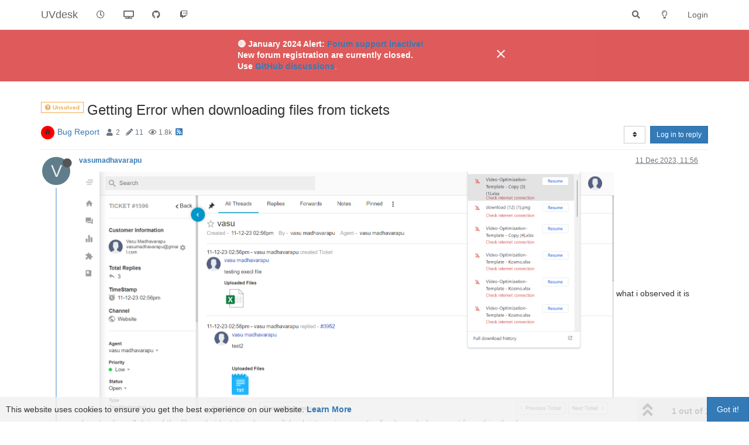

--- FILE ---
content_type: text/html; charset=utf-8
request_url: https://forums.uvdesk.com/topic/2220/getting-error-when-downloading-files-from-tickets
body_size: 21737
content:
<!DOCTYPE html>
<html lang="en-GB" data-dir="ltr" style="direction: ltr;">
<head>
	<title>Getting Error when downloading files from tickets | UVdesk</title>
	<meta name="viewport" content="width&#x3D;device-width, initial-scale&#x3D;1.0" />
	<meta name="content-type" content="text/html; charset=UTF-8" />
	<meta name="apple-mobile-web-app-capable" content="yes" />
	<meta name="mobile-web-app-capable" content="yes" />
	<meta property="og:site_name" content="UVdesk" />
	<meta name="msapplication-badge" content="frequency=30; polling-uri=https://forums.uvdesk.com/sitemap.xml" />
	<meta name="theme-color" content="#ffffff" />
	<meta name="title" content="Getting Error when downloading files from tickets" />
	<meta name="description" content="  what i observed it is downloading all data of the file and at last it is showing &quot;check internet connection&quot; , please help me out from this. thanks " />
	<meta property="og:title" content="Getting Error when downloading files from tickets" />
	<meta property="og:description" content="  what i observed it is downloading all data of the file and at last it is showing &quot;check internet connection&quot; , please help me out from this. thanks " />
	<meta property="og:type" content="article" />
	<meta property="article:published_time" content="2023-12-11T11:56:28.441Z" />
	<meta property="article:modified_time" content="2023-12-18T13:45:08.439Z" />
	<meta property="article:section" content="Bug Report" />
	<meta property="og:image" content="https://forums.uvdesk.com/assets/uploads/files/1702295714046-screenshot-2023-12-11-162309.png" />
	<meta property="og:image:url" content="https://forums.uvdesk.com/assets/uploads/files/1702295714046-screenshot-2023-12-11-162309.png" />
	<meta property="og:image:width" content="1911" />
	<meta property="og:image:height" content="876" />
	<meta property="og:image" content="https://forums.uvdesk.com/assets/images/logo@3x.png" />
	<meta property="og:image:url" content="https://forums.uvdesk.com/assets/images/logo@3x.png" />
	<meta property="og:image:width" content="963" />
	<meta property="og:image:height" content="225" />
	<meta property="og:url" content="https://forums.uvdesk.com/topic/2220/getting-error-when-downloading-files-from-tickets" />
	
	<link rel="stylesheet" type="text/css" href="/assets/client.css?v=7f462v9ll0l" />
	<link rel="icon" type="image/x-icon" href="/assets/uploads/system/favicon.ico?v&#x3D;7f462v9ll0l" />
	<link rel="manifest" href="/manifest.webmanifest" crossorigin="use-credentials" />
	<link rel="search" type="application/opensearchdescription+xml" title="UVdesk" href="/osd.xml" />
	<link rel="apple-touch-icon" href="/assets/images/touch/512.png" />
	<link rel="icon" sizes="36x36" href="/assets/images/touch/36.png" />
	<link rel="icon" sizes="48x48" href="/assets/images/touch/48.png" />
	<link rel="icon" sizes="72x72" href="/assets/images/touch/72.png" />
	<link rel="icon" sizes="96x96" href="/assets/images/touch/96.png" />
	<link rel="icon" sizes="144x144" href="/assets/images/touch/144.png" />
	<link rel="icon" sizes="192x192" href="/assets/images/touch/192.png" />
	<link rel="icon" sizes="512x512" href="/assets/images/touch/512.png" />
	<link rel="prefetch" href="/assets/src/modules/composer.js?v&#x3D;7f462v9ll0l" />
	<link rel="prefetch" href="/assets/src/modules/composer/uploads.js?v&#x3D;7f462v9ll0l" />
	<link rel="prefetch" href="/assets/src/modules/composer/drafts.js?v&#x3D;7f462v9ll0l" />
	<link rel="prefetch" href="/assets/src/modules/composer/tags.js?v&#x3D;7f462v9ll0l" />
	<link rel="prefetch" href="/assets/src/modules/composer/categoryList.js?v&#x3D;7f462v9ll0l" />
	<link rel="prefetch" href="/assets/src/modules/composer/resize.js?v&#x3D;7f462v9ll0l" />
	<link rel="prefetch" href="/assets/src/modules/composer/autocomplete.js?v&#x3D;7f462v9ll0l" />
	<link rel="prefetch" href="/assets/templates/composer.tpl?v&#x3D;7f462v9ll0l" />
	<link rel="prefetch" href="/assets/language/en-GB/topic.json?v&#x3D;7f462v9ll0l" />
	<link rel="prefetch" href="/assets/language/en-GB/modules.json?v&#x3D;7f462v9ll0l" />
	<link rel="prefetch" href="/assets/language/en-GB/tags.json?v&#x3D;7f462v9ll0l" />
	<link rel="prefetch stylesheet" href="/assets/plugins/nodebb-plugin-markdown/styles/default.css" />
	<link rel="prefetch" href="/assets/language/en-GB/markdown.json?v&#x3D;7f462v9ll0l" />
	<link rel="stylesheet" href="https://forums.uvdesk.com/assets/plugins/nodebb-plugin-emoji/emoji/styles.css?v&#x3D;7f462v9ll0l" />
	<link rel="canonical" href="https://forums.uvdesk.com/topic/2220/getting-error-when-downloading-files-from-tickets" />
	<link rel="alternate" type="application/rss+xml" href="/topic/2220.rss" />
	<link rel="up" href="https://forums.uvdesk.com/category/5/bug-report" />
	

	<script>
		var config = JSON.parse('{"relative_path":"","upload_url":"/assets/uploads","asset_base_url":"/assets","assetBaseUrl":"/assets","siteTitle":"UVdesk","browserTitle":"UVdesk","titleLayout":"&#123;pageTitle&#125; | &#123;browserTitle&#125;","showSiteTitle":true,"maintenanceMode":false,"minimumTitleLength":3,"maximumTitleLength":255,"minimumPostLength":8,"maximumPostLength":32767,"minimumTagsPerTopic":0,"maximumTagsPerTopic":5,"minimumTagLength":3,"maximumTagLength":15,"undoTimeout":10000,"useOutgoingLinksPage":true,"outgoingLinksWhitelist":"","allowGuestHandles":false,"allowTopicsThumbnail":false,"usePagination":false,"disableChat":false,"disableChatMessageEditing":false,"maximumChatMessageLength":9000,"socketioTransports":["polling","websocket"],"socketioOrigins":"*:*","websocketAddress":"","maxReconnectionAttempts":5,"reconnectionDelay":1500,"topicsPerPage":20,"postsPerPage":20,"maximumFileSize":2048,"theme:id":"nodebb-theme-persona","theme:src":"","defaultLang":"en-GB","userLang":"en-GB","loggedIn":false,"uid":-1,"cache-buster":"v=7f462v9ll0l","topicPostSort":"oldest_to_newest","categoryTopicSort":"newest_to_oldest","csrf_token":false,"searchEnabled":true,"searchDefaultInQuick":"titles","bootswatchSkin":"","enablePostHistory":true,"timeagoCutoff":30,"timeagoCodes":["af","am","ar","az-short","az","be","bg","bs","ca","cs","cy","da","de-short","de","dv","el","en-short","en","es-short","es","et","eu","fa-short","fa","fi","fr-short","fr","gl","he","hr","hu","hy","id","is","it-short","it","ja","jv","ko","ky","lt","lv","mk","nl","no","pl","pt-br-short","pt-br","pt-short","pt","ro","rs","ru","rw","si","sk","sl","sq","sr","sv","th","tr-short","tr","uk","ur","uz","vi","zh-CN","zh-TW"],"cookies":{"enabled":true,"message":"[[global:cookies.message]]","dismiss":"[[global:cookies.accept]]","link":"[[global:cookies.learn_more]]","link_url":"https:&#x2F;&#x2F;www.uvdesk.com&#x2F;en&#x2F;privacy-policy&#x2F;"},"thumbs":{"size":512},"iconBackgrounds":["#f44336","#e91e63","#9c27b0","#673ab7","#3f51b5","#2196f3","#009688","#1b5e20","#33691e","#827717","#e65100","#ff5722","#795548","#607d8b"],"emailPrompt":1,"useragent":{"isYaBrowser":false,"isAuthoritative":true,"isMobile":false,"isMobileNative":false,"isTablet":false,"isiPad":false,"isiPod":false,"isiPhone":false,"isiPhoneNative":false,"isAndroid":false,"isAndroidNative":false,"isBlackberry":false,"isOpera":false,"isIE":false,"isEdge":false,"isIECompatibilityMode":false,"isSafari":false,"isFirefox":false,"isWebkit":false,"isChrome":true,"isKonqueror":false,"isOmniWeb":false,"isSeaMonkey":false,"isFlock":false,"isAmaya":false,"isPhantomJS":false,"isEpiphany":false,"isDesktop":true,"isWindows":false,"isLinux":false,"isLinux64":false,"isMac":true,"isChromeOS":false,"isBada":false,"isSamsung":false,"isRaspberry":false,"isBot":false,"isCurl":false,"isAndroidTablet":false,"isWinJs":false,"isKindleFire":false,"isSilk":false,"isCaptive":false,"isSmartTV":false,"isUC":false,"isFacebook":false,"isAlamoFire":false,"isElectron":false,"silkAccelerated":false,"browser":"Chrome","version":"131.0.0.0","os":"OS X","platform":"Apple Mac","geoIp":{},"source":"Mozilla/5.0 (Macintosh; Intel Mac OS X 10_15_7) AppleWebKit/537.36 (KHTML, like Gecko) Chrome/131.0.0.0 Safari/537.36; ClaudeBot/1.0; +claudebot@anthropic.com)","isWechat":false},"acpLang":"undefined","topicSearchEnabled":false,"hideSubCategories":false,"hideCategoryLastPost":false,"enableQuickReply":false,"composer-default":{},"markdown":{"highlight":1,"highlightLinesLanguageList":[],"theme":"default.css","defaultHighlightLanguage":""},"emojiCustomFirst":false,"spam-be-gone":{"hCaptcha":{"key":"ac2fc822-1601-4ec3-9cb5-fb6541e86d76"}},"recentCards":{"title":"Recent Topics","opacity":"1.0","enableCarousel":0,"enableCarouselPagination":0,"minSlides":1,"maxSlides":4},"question-and-answer":{"defaultCid_1":"off","defaultCid_10":"off","defaultCid_2":"on","defaultCid_3":"off","defaultCid_4":"off","defaultCid_5":"on","defaultCid_6":"on","defaultCid_7":"off","defaultCid_8":"off","defaultCid_9":"off","forceQuestions":"off","defaultCid_11":"off","defaultCid_12":"off","defaultCid_13":"off","onlyAdmins":"on","toggleLock":"off"}}');
		var app = {
			user: JSON.parse('{"uid":0,"username":"Guest","displayname":"Guest","userslug":"","fullname":"Guest","email":"","icon:text":"?","icon:bgColor":"#aaa","groupTitle":"","groupTitleArray":[],"status":"offline","reputation":0,"email:confirmed":false,"unreadData":{"":{},"new":{},"watched":{},"unreplied":{}},"isAdmin":false,"isGlobalMod":false,"isMod":false,"privileges":{"chat":false,"upload:post:image":false,"upload:post:file":false,"signature":false,"invite":false,"group:create":false,"search:content":false,"search:users":false,"search:tags":false,"view:users":true,"view:tags":true,"view:groups":true,"local:login":false,"ban":false,"mute":false,"view:users:info":false},"timeagoCode":"en","offline":true,"isEmailConfirmSent":false}')
		};
		document.documentElement.style.setProperty('--panel-offset', `${localStorage.getItem('panelOffset') || 0}px`);
	</script>

	
	<html>

  <meta charset="UTF-8">
  <meta name="viewport" content="width=device-width, initial-scale=1.0">
  <title>Web Page Banner</title>
  <link href="https://fonts.googleapis.com/icon?family=Material+Icons" rel="stylesheet">

<body>
  <div class="banner">
    <div class="banner__content">
      <div class="banner__text">
        <strong> 🔴 January 2024 Alert: <a href="https://forums.uvdesk.com/topic/2240/missing-replies-from-uvdesk-staff-and-developer-members" target="_blank" rel="noopener noreferrer">Forum support inactive!</a><br>New forum registration are currently closed.<br> Use <a href="https://github.com/uvdesk/community-skeleton/discussions" target="_blank" rel="noopener noreferrer">GitHub discussions</a></strong>.
      </div>
      <button class="banner__close" type="button">
        <span class="material-icons">
          close
        </span>
      </button>
    </div>
  </div>


<style>

html,
body {
  margin: 0;
}

.banner {
  background: #db4545e0;
  position: -webkit-sticky; /* Safari */
  position: sticky;
  top: 50px;
  z-index: 99;
}

.banner__content {
  padding: 16px;
  max-width: 500px;
  margin: 0 auto;
  display: flex;
  align-items: center;
  color: white;
}

a {
    /* color: pink; */
}

.banner__text {
  flex-grow: 1;
  line-height: 1.4;
  font-family: "Quicksand", sans-serif;
}

a {
    /* color: #671373; */
}

.banner__close {
  background: none;
  border: none;
  cursor: pointer;
}

.banner__text,
.banner__close > span {
  color: #ffffff;
}

</style>

<script>

document.querySelector(".banner__close").addEventListener("click", function () {
  this.closest(".banner").style.display = "none";
});


</script>
</body>
</html>


	
	
</head>

<body class="page-topic page-topic-2220 page-topic-getting-error-when-downloading-files-from-tickets page-topic-category-5 page-topic-category-bug-report parent-category-5 page-status-200 theme-persona user-guest skin-noskin">
	<nav id="menu" class="slideout-menu hidden">
		<section class="menu-section" data-section="navigation">
	<ul class="menu-section-list"></ul>
</section>


	</nav>
	<nav id="chats-menu" class="slideout-menu hidden">
		
	</nav>

	<main id="panel" class="slideout-panel">
		<nav class="navbar navbar-default navbar-fixed-top header" id="header-menu" component="navbar">
			<div class="container">
							<div class="navbar-header">
				<button type="button" class="navbar-toggle pull-left" id="mobile-menu">
					<i class="fa fa-lg fa-fw fa-bars unread-count" data-content="0" data-unread-url="/unread"></i>
				</button>
				

				
				<div class="navbar-search visible-xs pull-right">
					<form action="/search" method="GET">
						<button type="button" class="btn btn-link"><i class="fa fa-lg fa-fw fa-search" title="Search"></i></button>
						<input autocomplete="off" type="text" class="form-control hidden" name="term" placeholder="Search"/>
						<button class="btn btn-primary hidden" type="submit"></button>
						<input type="text" class="hidden" name="in" value="titles" />
					</form>
					<div class="quick-search-container hidden">
						<div class="quick-search-results-container"></div>
					</div>
				</div>
				

				
				
				<a href="https://forums.uvdesk.com">
					<h1 class="navbar-brand forum-title">UVdesk</h1>
				</a>
				

				<div component="navbar/title" class="visible-xs hidden">
					<span></span>
				</div>
			</div>

			<div id="nav-dropdown" class="hidden-xs">
				
				
				<ul id="logged-out-menu" class="nav navbar-nav navbar-right">
					
					<li>
						<a href="/login">
							<i class="fa fa-sign-in fa-fw hidden-sm hidden-md hidden-lg"></i>
							<span>Login</span>
						</a>
					</li>
				</ul>
				
				
				<ul class="nav navbar-nav navbar-right">
					<li>
						<form id="search-form" class="navbar-form navbar-right hidden-xs" role="search" method="GET">
							<button id="search-button" type="button" class="btn btn-link"><i class="fa fa-search fa-fw" title="Search"></i></button>
							<div class="hidden" id="search-fields">
								<div class="form-group">
									<input autocomplete="off" type="text" class="form-control" placeholder="Search" name="query" value="">
									<a href="#"><i class="fa fa-gears fa-fw advanced-search-link"></i></a>
								</div>
								<button type="submit" class="btn btn-default hide">Search</button>
							</div>
						</form>
						<div id="quick-search-container" class="quick-search-container hidden">
							<div class="checkbox filter-category">
								<label>
									<input type="checkbox" checked><span class="name"></span>
								</label>
							</div>
							<div class="text-center loading-indicator"><i class="fa fa-spinner fa-spin"></i></div>
							<div class="quick-search-results-container"></div>
						</div>
					</li>
					<li class="visible-xs" id="search-menu">
						<a href="/search">
							<i class="fa fa-search fa-fw"></i> Search
						</a>
					</li>
				</ul>
				

				<ul class="nav navbar-nav navbar-right hidden-xs">
					<li>
						<a href="#" id="reconnect" class="hide" title="Looks like your connection to UVdesk was lost, please wait while we try to reconnect.">
							<i class="fa fa-check"></i>
						</a>
					</li>
				</ul>

				<ul id="main-nav" class="nav navbar-nav">
					
					
					<li class="">
						<a title="Recent" class="navigation-link "
						 href="&#x2F;recent" >
							
							<i class="fa fa-fw fa-clock-o" data-content=""></i>
							
							
							<span class="visible-xs-inline">Recent</span>
							
							
						</a>
						
					</li>
					
					
					
					<li class="">
						<a title="UVdesk Website" class="navigation-link "
						 href="https:&#x2F;&#x2F;www.uvdesk.com"  target="_blank">
							
							<i class="fa fa-fw fa-television" data-content=""></i>
							
							
							
						</a>
						
					</li>
					
					
					
					<li class="">
						<a title="GitHub Releases" class="navigation-link "
						 href="https:&#x2F;&#x2F;github.com&#x2F;uvdesk&#x2F;community-skeleton&#x2F;releases"  target="_blank">
							
							<i class="fa fa-fw fa-github" data-content=""></i>
							
							
							
						</a>
						
					</li>
					
					
					
					<li class="">
						<a title="GitHub Discussion" class="navigation-link "
						 href="https:&#x2F;&#x2F;github.com&#x2F;uvdesk&#x2F;community-skeleton&#x2F;discussions"  target="_blank">
							
							<i class="fa fa-fw fa-twitch" data-content=""></i>
							
							
							
						</a>
						
					</li>
					
					
				</ul>

				
			</div>

			</div>
		</nav>
		<div class="container" id="content">
		<noscript>
    <div class="alert alert-danger">
        <p>
            Your browser does not seem to support JavaScript. As a result, your viewing experience will be diminished, and you have been placed in <strong>read-only mode</strong>.
        </p>
        <p>
            Please download a browser that supports JavaScript, or enable it if it's disabled (i.e. NoScript).
        </p>
    </div>
</noscript>
		
<script type="application/ld+json">
  {
    "@context": "https://schema.org",
    "@type": "QAPage",
    "mainEntity": {
      "@type": "Question",
      "name": "Getting Error when downloading files from tickets",
      "text": "<p dir=\"auto\"><img src=\"/assets/uploads/files/1702295714046-screenshot-2023-12-11-162309.png\" alt=\"Screenshot 2023-12-11 162309.png\" class=\" img-responsive img-markdown\" />  what i observed it is downloading all data of the file and at last it is showing \"check internet connection\" , please help me out from this. thanks</p>\n",
      "url": "",
      "answerCount": 11,
      "upvoteCount": 0,
      "dateCreated": "2023-12-11T11:56:28.441Z",
      "author": {
        "@type": "Person",
        "name": "vasumadhavarapu"
      },
      "acceptedAnswer": [
        
      ],
      "suggestedAnswer": [
        
        {
          "@type": "Answer",
          "text": "<p dir=\"auto\"><a class=\"plugin-mentions-user plugin-mentions-a\" href=\"https://forums.uvdesk.com/uid/20312\">@vasumadhavarapu</a> Hi, I'm sorry about this issue.<br />\nHave you checked also the following discussion?</p>\n<p dir=\"auto\"><a href=\"https://forums.uvdesk.com/topic/2177/uvdesk-open-attachment-in-ticket-no-route-found-for/2\">https://forums.uvdesk.com/topic/2177/uvdesk-open-attachment-in-ticket-no-route-found-for/2</a></p>\n<p dir=\"auto\">The issue still occurs with a different Internet connection or a different PC, if you can test?</p>\n",
          "dateCreated": "2023-12-11T13:38:38.824Z",
          "url": "/pid/4210",
          "author": {
          "@type": "Person",
            "name": "peopleinside"
          },
          "upvoteCount": 0
        }
        
      ]
    }
  }
</script><div data-widget-area="header">
	
</div>
<div class="row">
	<div class="topic col-lg-12">
		<div class="topic-header">
			<h1 component="post/header" class="" itemprop="name">
				<span class="topic-title">
					<span component="topic/labels">
						<i component="topic/scheduled" class="fa fa-clock-o hidden" title="Scheduled"></i>
						<i component="topic/pinned" class="fa fa-thumb-tack hidden" title="Pinned"></i>
						<i component="topic/locked" class="fa fa-lock hidden" title="Locked"></i>
						<i class="fa fa-arrow-circle-right hidden" title="Moved"></i>
						<span class="unanswered"><i class="fa fa-question-circle"></i> Unsolved</span>
					</span>
					<span component="topic/title">Getting Error when downloading files from tickets</span>
				</span>
			</h1>

			<div class="topic-info clearfix">
				<div class="category-item inline-block">
					<div role="presentation" class="icon pull-left" style="background-color: #FF0000	; color: #333333;">
						<i class="fa fa-fw fa-bug"></i>
					</div>
					<a href="/category/5/bug-report">Bug Report</a>
				</div>

				<div class="tags tag-list inline-block hidden-xs">
					
				</div>
				<div class="inline-block hidden-xs">
					<div class="stats text-muted">
	<i class="fa fa-fw fa-user" title="Posters"></i>
	<span title="2" class="human-readable-number">2</span>
</div>
<div class="stats text-muted">
	<i class="fa fa-fw fa-pencil" title="Posts"></i>
	<span component="topic/post-count" title="11" class="human-readable-number">11</span>
</div>
<div class="stats text-muted">
	<i class="fa fa-fw fa-eye" title="Views"></i>
	<span class="human-readable-number" title="1770">1770</span>
</div>
				</div>
				
				<a class="hidden-xs" target="_blank" href="/topic/2220.rss"><i class="fa fa-rss-square"></i></a>
				
				

				<div class="topic-main-buttons pull-right inline-block">
	<span class="loading-indicator btn pull-left hidden" done="0">
		<span class="hidden-xs">Loading More Posts</span> <i class="fa fa-refresh fa-spin"></i>
	</span>

	

	

	<div title="Sort by" class="btn-group bottom-sheet hidden-xs" component="thread/sort">
	<button class="btn btn-sm btn-default dropdown-toggle" data-toggle="dropdown" type="button">
	<span><i class="fa fa-fw fa-sort"></i></span></button>
	<ul class="dropdown-menu dropdown-menu-right">
		<li><a href="#" class="oldest_to_newest" data-sort="oldest_to_newest"><i class="fa fa-fw"></i> Oldest to Newest</a></li>
		<li><a href="#" class="newest_to_oldest" data-sort="newest_to_oldest"><i class="fa fa-fw"></i> Newest to Oldest</a></li>
		<li><a href="#" class="most_votes" data-sort="most_votes"><i class="fa fa-fw"></i> Most Votes</a></li>
	</ul>
</div>


	<div class="inline-block">
	
	</div>
	<div component="topic/reply/container" class="btn-group action-bar bottom-sheet hidden">
	<a href="/compose?tid=2220&title=Getting Error when downloading files from tickets" class="btn btn-sm btn-primary" component="topic/reply" data-ajaxify="false" role="button"><i class="fa fa-reply visible-xs-inline"></i><span class="visible-sm-inline visible-md-inline visible-lg-inline"> Reply</span></a>
	<button type="button" class="btn btn-sm btn-primary dropdown-toggle" data-toggle="dropdown">
		<span class="caret"></span>
	</button>
	<ul class="dropdown-menu pull-right" role="menu">
		<li><a href="#" component="topic/reply-as-topic">Reply as topic</a></li>
	</ul>
</div>




<a component="topic/reply/guest" href="/login" class="btn btn-sm btn-primary">Log in to reply</a>


</div>

			</div>
		</div>
		

		
		<div component="topic/deleted/message" class="alert alert-warning hidden clearfix">
    <span class="pull-left">This topic has been deleted. Only users with topic management privileges can see it.</span>
    <span class="pull-right">
        
    </span>
</div>
		

		<ul component="topic" class="posts timeline" data-tid="2220" data-cid="5">
			
				<li component="post" class="  topic-owner-post" data-index="0" data-pid="4206" data-uid="20312" data-timestamp="1702295788441" data-username="vasumadhavarapu" data-userslug="vasumadhavarapu" itemscope itemtype="http://schema.org/Comment">
					<a component="post/anchor" data-index="0" id="0"></a>

					<meta itemprop="datePublished" content="2023-12-11T11:56:28.441Z">
					<meta itemprop="dateModified" content="">

					<div class="clearfix post-header">
	<div class="icon pull-left">
		<a href="/user/vasumadhavarapu">
			<span class="avatar  avatar-sm2x avatar-rounded" alt="vasumadhavarapu" title="vasumadhavarapu" data-uid="20312" loading="lazy" component="user/picture" style="background-color: #607d8b;">V</span>
			<i component="user/status" class="fa fa-circle status offline" title="Offline"></i>
		</a>
	</div>

	<small class="pull-left">
		<strong>
			<a href="/user/vasumadhavarapu" itemprop="author" data-username="vasumadhavarapu" data-uid="20312">vasumadhavarapu</a>
		</strong>

		

		

		<span class="visible-xs-inline-block visible-sm-inline-block visible-md-inline-block visible-lg-inline-block">
			

			<span>
				
			</span>
		</span>

	</small>
	<small class="pull-right">
		<span class="bookmarked"><i class="fa fa-bookmark-o"></i></span>
	</small>
	<small class="pull-right">
		<i component="post/edit-indicator" class="fa fa-pencil-square edit-icon hidden"></i>

		<small data-editor="" component="post/editor" class="hidden">last edited by  <span class="timeago" title=""></span></small>

		<span class="visible-xs-inline-block visible-sm-inline-block visible-md-inline-block visible-lg-inline-block">
			<a class="permalink" href="/post/4206"><span class="timeago" title="2023-12-11T11:56:28.441Z"></span></a>
		</span>
	</small>
</div>

<br />

<div class="content" component="post/content" itemprop="text">
	<p dir="auto"><img src="/assets/uploads/files/1702295714046-screenshot-2023-12-11-162309.png" alt="Screenshot 2023-12-11 162309.png" class=" img-responsive img-markdown" />  what i observed it is downloading all data of the file and at last it is showing "check internet connection" , please help me out from this. thanks</p>

</div>

<div class="post-footer">
	

	<div class="clearfix">
	
	<a component="post/reply-count" data-target-component="post/replies/container" href="#" class="threaded-replies no-select pull-left ">
		<span component="post/reply-count/avatars" class="avatars ">
			
			<span class="avatar  avatar-xs avatar-rounded" alt="peopleinside" title="peopleinside" data-uid="3719" loading="lazy" component="avatar/icon" style="background-color: #1b5e20;">P</span>
			
		</span>

		<span class="replies-count" component="post/reply-count/text" data-replies="1">1 Reply</span>
		<span class="replies-last hidden-xs">Last reply <span class="timeago" title="2023-12-11T13:38:38.824Z"></span></span>

		<i class="fa fa-fw fa-chevron-right" component="post/replies/open"></i>
		<i class="fa fa-fw fa-chevron-down hidden" component="post/replies/close"></i>
		<i class="fa fa-fw fa-spin fa-spinner hidden" component="post/replies/loading"></i>
	</a>
	

	<small class="pull-right">
		<!-- This partial intentionally left blank; overwritten by nodebb-plugin-reactions -->
		<span class="post-tools">
			<a component="post/reply" href="#" class="no-select hidden">Reply</a>
			<a component="post/quote" href="#" class="no-select hidden">Quote</a>
		</span>

		
		<span class="votes">
			<a component="post/upvote" href="#" class="">
				<i class="fa fa-chevron-up"></i>
			</a>

			<span component="post/vote-count" data-votes="0">0</span>

			
			<a component="post/downvote" href="#" class="">
				<i class="fa fa-chevron-down"></i>
			</a>
			
		</span>
		

		<span component="post/tools" class="dropdown moderator-tools bottom-sheet ">
	<a href="#" data-toggle="dropdown" data-ajaxify="false"><i class="fa fa-fw fa-ellipsis-v"></i></a>
	<ul class="dropdown-menu dropdown-menu-right hidden" role="menu"></ul>
</span>

	</small>
	</div>
	<div component="post/replies/container"></div>
</div>
				</li>
				
			
				<li component="post" class="  " data-index="1" data-pid="4210" data-uid="3719" data-timestamp="1702301918824" data-username="peopleinside" data-userslug="peopleinside" itemscope itemtype="http://schema.org/Comment">
					<a component="post/anchor" data-index="1" id="1"></a>

					<meta itemprop="datePublished" content="2023-12-11T13:38:38.824Z">
					<meta itemprop="dateModified" content="">

					<div class="clearfix post-header">
	<div class="icon pull-left">
		<a href="/user/peopleinside">
			<span class="avatar  avatar-sm2x avatar-rounded" alt="peopleinside" title="peopleinside" data-uid="3719" loading="lazy" component="user/picture" style="background-color: #1b5e20;">P</span>
			<i component="user/status" class="fa fa-circle status offline" title="Offline"></i>
		</a>
	</div>

	<small class="pull-left">
		<strong>
			<a href="/user/peopleinside" itemprop="author" data-username="peopleinside" data-uid="3719">peopleinside</a>
		</strong>

		

<a href="/groups/ex-helping-member"><small class="label group-label inline-block" style="color:#ffffff;background-color: #361b3a;"><i class="fa fa-mortar-board"></i> EX helping member</small></a>



		

		<span class="visible-xs-inline-block visible-sm-inline-block visible-md-inline-block visible-lg-inline-block">
			
			<a component="post/parent" class="btn btn-xs btn-default hidden-xs" data-topid="4206" href="/post/4206"><i class="fa fa-reply"></i> @vasumadhavarapu</a>
			

			<span>
				
			</span>
		</span>

	</small>
	<small class="pull-right">
		<span class="bookmarked"><i class="fa fa-bookmark-o"></i></span>
	</small>
	<small class="pull-right">
		<i component="post/edit-indicator" class="fa fa-pencil-square edit-icon hidden"></i>

		<small data-editor="" component="post/editor" class="hidden">last edited by  <span class="timeago" title=""></span></small>

		<span class="visible-xs-inline-block visible-sm-inline-block visible-md-inline-block visible-lg-inline-block">
			<a class="permalink" href="/post/4210"><span class="timeago" title="2023-12-11T13:38:38.824Z"></span></a>
		</span>
	</small>
</div>

<br />

<div class="content" component="post/content" itemprop="text">
	<p dir="auto"><a class="plugin-mentions-user plugin-mentions-a" href="https://forums.uvdesk.com/uid/20312">@vasumadhavarapu</a> Hi, I'm sorry about this issue.<br />
Have you checked also the following discussion?</p>
<p dir="auto"><a href="https://forums.uvdesk.com/topic/2177/uvdesk-open-attachment-in-ticket-no-route-found-for/2">https://forums.uvdesk.com/topic/2177/uvdesk-open-attachment-in-ticket-no-route-found-for/2</a></p>
<p dir="auto">The issue still occurs with a different Internet connection or a different PC, if you can test?</p>

</div>

<div class="post-footer">
	
	<div component="post/signature" data-uid="3719" class="post-signature"><p dir="auto">💬 You can also ask help on <a href="https://github.com/uvdesk/community-skeleton/discussions" rel="nofollow ugc">GitHub Discussions</a><br />
🔴  I am no more active on Uvdesk<br />
🔴 Forum support is inactive!</p>
</div>
	

	<div class="clearfix">
	
	<a component="post/reply-count" data-target-component="post/replies/container" href="#" class="threaded-replies no-select pull-left ">
		<span component="post/reply-count/avatars" class="avatars ">
			
			<span class="avatar  avatar-xs avatar-rounded" alt="vasumadhavarapu" title="vasumadhavarapu" data-uid="20312" loading="lazy" component="avatar/icon" style="background-color: #607d8b;">V</span>
			
		</span>

		<span class="replies-count" component="post/reply-count/text" data-replies="1">1 Reply</span>
		<span class="replies-last hidden-xs">Last reply <span class="timeago" title="2023-12-11T14:23:48.269Z"></span></span>

		<i class="fa fa-fw fa-chevron-right" component="post/replies/open"></i>
		<i class="fa fa-fw fa-chevron-down hidden" component="post/replies/close"></i>
		<i class="fa fa-fw fa-spin fa-spinner hidden" component="post/replies/loading"></i>
	</a>
	

	<small class="pull-right">
		<!-- This partial intentionally left blank; overwritten by nodebb-plugin-reactions -->
		<span class="post-tools">
			<a component="post/reply" href="#" class="no-select hidden">Reply</a>
			<a component="post/quote" href="#" class="no-select hidden">Quote</a>
		</span>

		
		<span class="votes">
			<a component="post/upvote" href="#" class="">
				<i class="fa fa-chevron-up"></i>
			</a>

			<span component="post/vote-count" data-votes="0">0</span>

			
			<a component="post/downvote" href="#" class="">
				<i class="fa fa-chevron-down"></i>
			</a>
			
		</span>
		

		<span component="post/tools" class="dropdown moderator-tools bottom-sheet ">
	<a href="#" data-toggle="dropdown" data-ajaxify="false"><i class="fa fa-fw fa-ellipsis-v"></i></a>
	<ul class="dropdown-menu dropdown-menu-right hidden" role="menu"></ul>
</span>

	</small>
	</div>
	<div component="post/replies/container"></div>
</div>
				</li>
				
			
				<li component="post" class="  topic-owner-post" data-index="2" data-pid="4211" data-uid="20312" data-timestamp="1702304628269" data-username="vasumadhavarapu" data-userslug="vasumadhavarapu" itemscope itemtype="http://schema.org/Comment">
					<a component="post/anchor" data-index="2" id="2"></a>

					<meta itemprop="datePublished" content="2023-12-11T14:23:48.269Z">
					<meta itemprop="dateModified" content="">

					<div class="clearfix post-header">
	<div class="icon pull-left">
		<a href="/user/vasumadhavarapu">
			<span class="avatar  avatar-sm2x avatar-rounded" alt="vasumadhavarapu" title="vasumadhavarapu" data-uid="20312" loading="lazy" component="user/picture" style="background-color: #607d8b;">V</span>
			<i component="user/status" class="fa fa-circle status offline" title="Offline"></i>
		</a>
	</div>

	<small class="pull-left">
		<strong>
			<a href="/user/vasumadhavarapu" itemprop="author" data-username="vasumadhavarapu" data-uid="20312">vasumadhavarapu</a>
		</strong>

		

		

		<span class="visible-xs-inline-block visible-sm-inline-block visible-md-inline-block visible-lg-inline-block">
			
			<a component="post/parent" class="btn btn-xs btn-default hidden-xs" data-topid="4210" href="/post/4210"><i class="fa fa-reply"></i> @peopleinside</a>
			

			<span>
				
			</span>
		</span>

	</small>
	<small class="pull-right">
		<span class="bookmarked"><i class="fa fa-bookmark-o"></i></span>
	</small>
	<small class="pull-right">
		<i component="post/edit-indicator" class="fa fa-pencil-square edit-icon hidden"></i>

		<small data-editor="" component="post/editor" class="hidden">last edited by  <span class="timeago" title=""></span></small>

		<span class="visible-xs-inline-block visible-sm-inline-block visible-md-inline-block visible-lg-inline-block">
			<a class="permalink" href="/post/4211"><span class="timeago" title="2023-12-11T14:23:48.269Z"></span></a>
		</span>
	</small>
</div>

<br />

<div class="content" component="post/content" itemprop="text">
	<p dir="auto"><a class="plugin-mentions-user plugin-mentions-a" href="https://forums.uvdesk.com/uid/3719">@peopleinside</a> hi thanks for your reply , tested with different networks and devices every where it is coming same error</p>

</div>

<div class="post-footer">
	

	<div class="clearfix">
	
	<a component="post/reply-count" data-target-component="post/replies/container" href="#" class="threaded-replies no-select pull-left ">
		<span component="post/reply-count/avatars" class="avatars ">
			
			<span class="avatar  avatar-xs avatar-rounded" alt="peopleinside" title="peopleinside" data-uid="3719" loading="lazy" component="avatar/icon" style="background-color: #1b5e20;">P</span>
			
		</span>

		<span class="replies-count" component="post/reply-count/text" data-replies="1">1 Reply</span>
		<span class="replies-last hidden-xs">Last reply <span class="timeago" title="2023-12-11T14:28:40.906Z"></span></span>

		<i class="fa fa-fw fa-chevron-right" component="post/replies/open"></i>
		<i class="fa fa-fw fa-chevron-down hidden" component="post/replies/close"></i>
		<i class="fa fa-fw fa-spin fa-spinner hidden" component="post/replies/loading"></i>
	</a>
	

	<small class="pull-right">
		<!-- This partial intentionally left blank; overwritten by nodebb-plugin-reactions -->
		<span class="post-tools">
			<a component="post/reply" href="#" class="no-select hidden">Reply</a>
			<a component="post/quote" href="#" class="no-select hidden">Quote</a>
		</span>

		
		<span class="votes">
			<a component="post/upvote" href="#" class="">
				<i class="fa fa-chevron-up"></i>
			</a>

			<span component="post/vote-count" data-votes="0">0</span>

			
			<a component="post/downvote" href="#" class="">
				<i class="fa fa-chevron-down"></i>
			</a>
			
		</span>
		

		<span component="post/tools" class="dropdown moderator-tools bottom-sheet ">
	<a href="#" data-toggle="dropdown" data-ajaxify="false"><i class="fa fa-fw fa-ellipsis-v"></i></a>
	<ul class="dropdown-menu dropdown-menu-right hidden" role="menu"></ul>
</span>

	</small>
	</div>
	<div component="post/replies/container"></div>
</div>
				</li>
				
			
				<li component="post" class="  " data-index="3" data-pid="4212" data-uid="3719" data-timestamp="1702304920906" data-username="peopleinside" data-userslug="peopleinside" itemscope itemtype="http://schema.org/Comment">
					<a component="post/anchor" data-index="3" id="3"></a>

					<meta itemprop="datePublished" content="2023-12-11T14:28:40.906Z">
					<meta itemprop="dateModified" content="">

					<div class="clearfix post-header">
	<div class="icon pull-left">
		<a href="/user/peopleinside">
			<span class="avatar  avatar-sm2x avatar-rounded" alt="peopleinside" title="peopleinside" data-uid="3719" loading="lazy" component="user/picture" style="background-color: #1b5e20;">P</span>
			<i component="user/status" class="fa fa-circle status offline" title="Offline"></i>
		</a>
	</div>

	<small class="pull-left">
		<strong>
			<a href="/user/peopleinside" itemprop="author" data-username="peopleinside" data-uid="3719">peopleinside</a>
		</strong>

		

<a href="/groups/ex-helping-member"><small class="label group-label inline-block" style="color:#ffffff;background-color: #361b3a;"><i class="fa fa-mortar-board"></i> EX helping member</small></a>



		

		<span class="visible-xs-inline-block visible-sm-inline-block visible-md-inline-block visible-lg-inline-block">
			
			<a component="post/parent" class="btn btn-xs btn-default hidden-xs" data-topid="4211" href="/post/4211"><i class="fa fa-reply"></i> @vasumadhavarapu</a>
			

			<span>
				
			</span>
		</span>

	</small>
	<small class="pull-right">
		<span class="bookmarked"><i class="fa fa-bookmark-o"></i></span>
	</small>
	<small class="pull-right">
		<i component="post/edit-indicator" class="fa fa-pencil-square edit-icon hidden"></i>

		<small data-editor="" component="post/editor" class="hidden">last edited by  <span class="timeago" title=""></span></small>

		<span class="visible-xs-inline-block visible-sm-inline-block visible-md-inline-block visible-lg-inline-block">
			<a class="permalink" href="/post/4212"><span class="timeago" title="2023-12-11T14:28:40.906Z"></span></a>
		</span>
	</small>
</div>

<br />

<div class="content" component="post/content" itemprop="text">
	<p dir="auto"><a class="plugin-mentions-user plugin-mentions-a" href="https://forums.uvdesk.com/uid/20312">@vasumadhavarapu</a></p>
<ul>
<li>
<p dir="auto">What version of UVdesk and PHP are you using?<br />
Be sure to have no issue with folders permission. Maybe there are issue reading attachments?</p>
</li>
<li>
<p dir="auto">Do you get same issue on customer side? (if you create and test the issue from a customer account)?</p>
</li>
</ul>
<p dir="auto">The issue can be also from a fix needed discussed in the link I give to you before.</p>
<p dir="auto">Consider I'm not a developer and I'm not part of the UVdesk team.<br />
The free support on the forum can take long time to reply as for now, temporarily, staff would be not present in the forum.</p>
<p dir="auto">I'm sorry for the difficulties you encountered.</p>

</div>

<div class="post-footer">
	
	<div component="post/signature" data-uid="3719" class="post-signature"><p dir="auto">💬 You can also ask help on <a href="https://github.com/uvdesk/community-skeleton/discussions" rel="nofollow ugc">GitHub Discussions</a><br />
🔴  I am no more active on Uvdesk<br />
🔴 Forum support is inactive!</p>
</div>
	

	<div class="clearfix">
	
	<a component="post/reply-count" data-target-component="post/replies/container" href="#" class="threaded-replies no-select pull-left ">
		<span component="post/reply-count/avatars" class="avatars ">
			
			<span class="avatar  avatar-xs avatar-rounded" alt="vasumadhavarapu" title="vasumadhavarapu" data-uid="20312" loading="lazy" component="avatar/icon" style="background-color: #607d8b;">V</span>
			
		</span>

		<span class="replies-count" component="post/reply-count/text" data-replies="1">1 Reply</span>
		<span class="replies-last hidden-xs">Last reply <span class="timeago" title="2023-12-18T09:20:07.622Z"></span></span>

		<i class="fa fa-fw fa-chevron-right" component="post/replies/open"></i>
		<i class="fa fa-fw fa-chevron-down hidden" component="post/replies/close"></i>
		<i class="fa fa-fw fa-spin fa-spinner hidden" component="post/replies/loading"></i>
	</a>
	

	<small class="pull-right">
		<!-- This partial intentionally left blank; overwritten by nodebb-plugin-reactions -->
		<span class="post-tools">
			<a component="post/reply" href="#" class="no-select hidden">Reply</a>
			<a component="post/quote" href="#" class="no-select hidden">Quote</a>
		</span>

		
		<span class="votes">
			<a component="post/upvote" href="#" class="">
				<i class="fa fa-chevron-up"></i>
			</a>

			<span component="post/vote-count" data-votes="0">0</span>

			
			<a component="post/downvote" href="#" class="">
				<i class="fa fa-chevron-down"></i>
			</a>
			
		</span>
		

		<span component="post/tools" class="dropdown moderator-tools bottom-sheet ">
	<a href="#" data-toggle="dropdown" data-ajaxify="false"><i class="fa fa-fw fa-ellipsis-v"></i></a>
	<ul class="dropdown-menu dropdown-menu-right hidden" role="menu"></ul>
</span>

	</small>
	</div>
	<div component="post/replies/container"></div>
</div>
				</li>
				
			
				<li component="post" class="  topic-owner-post" data-index="4" data-pid="4228" data-uid="20312" data-timestamp="1702891207622" data-username="vasumadhavarapu" data-userslug="vasumadhavarapu" itemscope itemtype="http://schema.org/Comment">
					<a component="post/anchor" data-index="4" id="4"></a>

					<meta itemprop="datePublished" content="2023-12-18T09:20:07.622Z">
					<meta itemprop="dateModified" content="2023-12-18T09:32:49.295Z">

					<div class="clearfix post-header">
	<div class="icon pull-left">
		<a href="/user/vasumadhavarapu">
			<span class="avatar  avatar-sm2x avatar-rounded" alt="vasumadhavarapu" title="vasumadhavarapu" data-uid="20312" loading="lazy" component="user/picture" style="background-color: #607d8b;">V</span>
			<i component="user/status" class="fa fa-circle status offline" title="Offline"></i>
		</a>
	</div>

	<small class="pull-left">
		<strong>
			<a href="/user/vasumadhavarapu" itemprop="author" data-username="vasumadhavarapu" data-uid="20312">vasumadhavarapu</a>
		</strong>

		

		

		<span class="visible-xs-inline-block visible-sm-inline-block visible-md-inline-block visible-lg-inline-block">
			
			<a component="post/parent" class="btn btn-xs btn-default hidden-xs" data-topid="4212" href="/post/4212"><i class="fa fa-reply"></i> @peopleinside</a>
			

			<span>
				
			</span>
		</span>

	</small>
	<small class="pull-right">
		<span class="bookmarked"><i class="fa fa-bookmark-o"></i></span>
	</small>
	<small class="pull-right">
		<i component="post/edit-indicator" class="fa fa-pencil-square edit-icon "></i>

		<small data-editor="vasumadhavarapu" component="post/editor" class="hidden">last edited by vasumadhavarapu <span class="timeago" title="2023-12-18T09:32:49.295Z"></span></small>

		<span class="visible-xs-inline-block visible-sm-inline-block visible-md-inline-block visible-lg-inline-block">
			<a class="permalink" href="/post/4228"><span class="timeago" title="2023-12-18T09:20:07.622Z"></span></a>
		</span>
	</small>
</div>

<br />

<div class="content" component="post/content" itemprop="text">
	<p dir="auto"><a class="plugin-mentions-user plugin-mentions-a" href="https://forums.uvdesk.com/uid/3719">@peopleinside</a> Hi sorry for late response followed above link after doing that changes files are not downloading and same thing happening at customer login also and im using<br />
symfony 5.4.12<br />
php 8.1.2-1</p>
<p dir="auto">for me only issue coming when downloading files.</p>

</div>

<div class="post-footer">
	

	<div class="clearfix">
	
	<a component="post/reply-count" data-target-component="post/replies/container" href="#" class="threaded-replies no-select pull-left ">
		<span component="post/reply-count/avatars" class="avatars ">
			
			<span class="avatar  avatar-xs avatar-rounded" alt="peopleinside" title="peopleinside" data-uid="3719" loading="lazy" component="avatar/icon" style="background-color: #1b5e20;">P</span>
			
		</span>

		<span class="replies-count" component="post/reply-count/text" data-replies="1">1 Reply</span>
		<span class="replies-last hidden-xs">Last reply <span class="timeago" title="2023-12-18T09:44:20.810Z"></span></span>

		<i class="fa fa-fw fa-chevron-right" component="post/replies/open"></i>
		<i class="fa fa-fw fa-chevron-down hidden" component="post/replies/close"></i>
		<i class="fa fa-fw fa-spin fa-spinner hidden" component="post/replies/loading"></i>
	</a>
	

	<small class="pull-right">
		<!-- This partial intentionally left blank; overwritten by nodebb-plugin-reactions -->
		<span class="post-tools">
			<a component="post/reply" href="#" class="no-select hidden">Reply</a>
			<a component="post/quote" href="#" class="no-select hidden">Quote</a>
		</span>

		
		<span class="votes">
			<a component="post/upvote" href="#" class="">
				<i class="fa fa-chevron-up"></i>
			</a>

			<span component="post/vote-count" data-votes="0">0</span>

			
			<a component="post/downvote" href="#" class="">
				<i class="fa fa-chevron-down"></i>
			</a>
			
		</span>
		

		<span component="post/tools" class="dropdown moderator-tools bottom-sheet ">
	<a href="#" data-toggle="dropdown" data-ajaxify="false"><i class="fa fa-fw fa-ellipsis-v"></i></a>
	<ul class="dropdown-menu dropdown-menu-right hidden" role="menu"></ul>
</span>

	</small>
	</div>
	<div component="post/replies/container"></div>
</div>
				</li>
				
			
				<li component="post" class="  " data-index="5" data-pid="4229" data-uid="3719" data-timestamp="1702892660810" data-username="peopleinside" data-userslug="peopleinside" itemscope itemtype="http://schema.org/Comment">
					<a component="post/anchor" data-index="5" id="5"></a>

					<meta itemprop="datePublished" content="2023-12-18T09:44:20.810Z">
					<meta itemprop="dateModified" content="">

					<div class="clearfix post-header">
	<div class="icon pull-left">
		<a href="/user/peopleinside">
			<span class="avatar  avatar-sm2x avatar-rounded" alt="peopleinside" title="peopleinside" data-uid="3719" loading="lazy" component="user/picture" style="background-color: #1b5e20;">P</span>
			<i component="user/status" class="fa fa-circle status offline" title="Offline"></i>
		</a>
	</div>

	<small class="pull-left">
		<strong>
			<a href="/user/peopleinside" itemprop="author" data-username="peopleinside" data-uid="3719">peopleinside</a>
		</strong>

		

<a href="/groups/ex-helping-member"><small class="label group-label inline-block" style="color:#ffffff;background-color: #361b3a;"><i class="fa fa-mortar-board"></i> EX helping member</small></a>



		

		<span class="visible-xs-inline-block visible-sm-inline-block visible-md-inline-block visible-lg-inline-block">
			
			<a component="post/parent" class="btn btn-xs btn-default hidden-xs" data-topid="4228" href="/post/4228"><i class="fa fa-reply"></i> @vasumadhavarapu</a>
			

			<span>
				
			</span>
		</span>

	</small>
	<small class="pull-right">
		<span class="bookmarked"><i class="fa fa-bookmark-o"></i></span>
	</small>
	<small class="pull-right">
		<i component="post/edit-indicator" class="fa fa-pencil-square edit-icon hidden"></i>

		<small data-editor="" component="post/editor" class="hidden">last edited by  <span class="timeago" title=""></span></small>

		<span class="visible-xs-inline-block visible-sm-inline-block visible-md-inline-block visible-lg-inline-block">
			<a class="permalink" href="/post/4229"><span class="timeago" title="2023-12-18T09:44:20.810Z"></span></a>
		</span>
	</small>
</div>

<br />

<div class="content" component="post/content" itemprop="text">
	<p dir="auto"><a class="plugin-mentions-user plugin-mentions-a" href="https://forums.uvdesk.com/uid/20312">@vasumadhavarapu</a><br />
Thanks for the reply. I'm sorry for that issue. Currently there is no staff developers members that can reply on the forum, we are waiting a staff member can reach again the forum for helping with questions and issues.</p>
<p dir="auto">Do you experience download error with all file type extension?</p>
<p dir="auto">Do you installed UVdesk recently? How did you installed? SSH from GitHub, Docker.. FTP?</p>
<p dir="auto">Currently I don't have a solution for you, I'm sorry for this.</p>

</div>

<div class="post-footer">
	
	<div component="post/signature" data-uid="3719" class="post-signature"><p dir="auto">💬 You can also ask help on <a href="https://github.com/uvdesk/community-skeleton/discussions" rel="nofollow ugc">GitHub Discussions</a><br />
🔴  I am no more active on Uvdesk<br />
🔴 Forum support is inactive!</p>
</div>
	

	<div class="clearfix">
	
	<a component="post/reply-count" data-target-component="post/replies/container" href="#" class="threaded-replies no-select pull-left ">
		<span component="post/reply-count/avatars" class="avatars ">
			
			<span class="avatar  avatar-xs avatar-rounded" alt="vasumadhavarapu" title="vasumadhavarapu" data-uid="20312" loading="lazy" component="avatar/icon" style="background-color: #607d8b;">V</span>
			
		</span>

		<span class="replies-count" component="post/reply-count/text" data-replies="1">1 Reply</span>
		<span class="replies-last hidden-xs">Last reply <span class="timeago" title="2023-12-18T10:05:42.905Z"></span></span>

		<i class="fa fa-fw fa-chevron-right" component="post/replies/open"></i>
		<i class="fa fa-fw fa-chevron-down hidden" component="post/replies/close"></i>
		<i class="fa fa-fw fa-spin fa-spinner hidden" component="post/replies/loading"></i>
	</a>
	

	<small class="pull-right">
		<!-- This partial intentionally left blank; overwritten by nodebb-plugin-reactions -->
		<span class="post-tools">
			<a component="post/reply" href="#" class="no-select hidden">Reply</a>
			<a component="post/quote" href="#" class="no-select hidden">Quote</a>
		</span>

		
		<span class="votes">
			<a component="post/upvote" href="#" class="">
				<i class="fa fa-chevron-up"></i>
			</a>

			<span component="post/vote-count" data-votes="0">0</span>

			
			<a component="post/downvote" href="#" class="">
				<i class="fa fa-chevron-down"></i>
			</a>
			
		</span>
		

		<span component="post/tools" class="dropdown moderator-tools bottom-sheet ">
	<a href="#" data-toggle="dropdown" data-ajaxify="false"><i class="fa fa-fw fa-ellipsis-v"></i></a>
	<ul class="dropdown-menu dropdown-menu-right hidden" role="menu"></ul>
</span>

	</small>
	</div>
	<div component="post/replies/container"></div>
</div>
				</li>
				
			
				<li component="post" class="  topic-owner-post" data-index="6" data-pid="4230" data-uid="20312" data-timestamp="1702893942905" data-username="vasumadhavarapu" data-userslug="vasumadhavarapu" itemscope itemtype="http://schema.org/Comment">
					<a component="post/anchor" data-index="6" id="6"></a>

					<meta itemprop="datePublished" content="2023-12-18T10:05:42.905Z">
					<meta itemprop="dateModified" content="2023-12-18T10:07:36.035Z">

					<div class="clearfix post-header">
	<div class="icon pull-left">
		<a href="/user/vasumadhavarapu">
			<span class="avatar  avatar-sm2x avatar-rounded" alt="vasumadhavarapu" title="vasumadhavarapu" data-uid="20312" loading="lazy" component="user/picture" style="background-color: #607d8b;">V</span>
			<i component="user/status" class="fa fa-circle status offline" title="Offline"></i>
		</a>
	</div>

	<small class="pull-left">
		<strong>
			<a href="/user/vasumadhavarapu" itemprop="author" data-username="vasumadhavarapu" data-uid="20312">vasumadhavarapu</a>
		</strong>

		

		

		<span class="visible-xs-inline-block visible-sm-inline-block visible-md-inline-block visible-lg-inline-block">
			
			<a component="post/parent" class="btn btn-xs btn-default hidden-xs" data-topid="4229" href="/post/4229"><i class="fa fa-reply"></i> @peopleinside</a>
			

			<span>
				
			</span>
		</span>

	</small>
	<small class="pull-right">
		<span class="bookmarked"><i class="fa fa-bookmark-o"></i></span>
	</small>
	<small class="pull-right">
		<i component="post/edit-indicator" class="fa fa-pencil-square edit-icon "></i>

		<small data-editor="vasumadhavarapu" component="post/editor" class="hidden">last edited by vasumadhavarapu <span class="timeago" title="2023-12-18T10:07:36.035Z"></span></small>

		<span class="visible-xs-inline-block visible-sm-inline-block visible-md-inline-block visible-lg-inline-block">
			<a class="permalink" href="/post/4230"><span class="timeago" title="2023-12-18T10:05:42.905Z"></span></a>
		</span>
	</small>
</div>

<br />

<div class="content" component="post/content" itemprop="text">
	<p dir="auto"><a class="plugin-mentions-user plugin-mentions-a" href="https://forums.uvdesk.com/uid/3719">@peopleinside</a> <img src="/assets/uploads/files/1702894053726-8b08b666-27e2-47be-8869-9af08ed4ad1a-image.png" alt="8b08b666-27e2-47be-8869-9af08ed4ad1a-image.png" class=" img-responsive img-markdown" />  please observe in above ss ticket id is different when im hovering image in ticket downside url is showing another ID</p>

</div>

<div class="post-footer">
	

	<div class="clearfix">
	
	<a component="post/reply-count" data-target-component="post/replies/container" href="#" class="threaded-replies no-select pull-left ">
		<span component="post/reply-count/avatars" class="avatars ">
			
			<span class="avatar  avatar-xs avatar-rounded" alt="peopleinside" title="peopleinside" data-uid="3719" loading="lazy" component="avatar/icon" style="background-color: #1b5e20;">P</span>
			
		</span>

		<span class="replies-count" component="post/reply-count/text" data-replies="1">1 Reply</span>
		<span class="replies-last hidden-xs">Last reply <span class="timeago" title="2023-12-18T10:09:58.994Z"></span></span>

		<i class="fa fa-fw fa-chevron-right" component="post/replies/open"></i>
		<i class="fa fa-fw fa-chevron-down hidden" component="post/replies/close"></i>
		<i class="fa fa-fw fa-spin fa-spinner hidden" component="post/replies/loading"></i>
	</a>
	

	<small class="pull-right">
		<!-- This partial intentionally left blank; overwritten by nodebb-plugin-reactions -->
		<span class="post-tools">
			<a component="post/reply" href="#" class="no-select hidden">Reply</a>
			<a component="post/quote" href="#" class="no-select hidden">Quote</a>
		</span>

		
		<span class="votes">
			<a component="post/upvote" href="#" class="">
				<i class="fa fa-chevron-up"></i>
			</a>

			<span component="post/vote-count" data-votes="0">0</span>

			
			<a component="post/downvote" href="#" class="">
				<i class="fa fa-chevron-down"></i>
			</a>
			
		</span>
		

		<span component="post/tools" class="dropdown moderator-tools bottom-sheet ">
	<a href="#" data-toggle="dropdown" data-ajaxify="false"><i class="fa fa-fw fa-ellipsis-v"></i></a>
	<ul class="dropdown-menu dropdown-menu-right hidden" role="menu"></ul>
</span>

	</small>
	</div>
	<div component="post/replies/container"></div>
</div>
				</li>
				
			
				<li component="post" class="  " data-index="7" data-pid="4231" data-uid="3719" data-timestamp="1702894198994" data-username="peopleinside" data-userslug="peopleinside" itemscope itemtype="http://schema.org/Comment">
					<a component="post/anchor" data-index="7" id="7"></a>

					<meta itemprop="datePublished" content="2023-12-18T10:09:58.994Z">
					<meta itemprop="dateModified" content="">

					<div class="clearfix post-header">
	<div class="icon pull-left">
		<a href="/user/peopleinside">
			<span class="avatar  avatar-sm2x avatar-rounded" alt="peopleinside" title="peopleinside" data-uid="3719" loading="lazy" component="user/picture" style="background-color: #1b5e20;">P</span>
			<i component="user/status" class="fa fa-circle status offline" title="Offline"></i>
		</a>
	</div>

	<small class="pull-left">
		<strong>
			<a href="/user/peopleinside" itemprop="author" data-username="peopleinside" data-uid="3719">peopleinside</a>
		</strong>

		

<a href="/groups/ex-helping-member"><small class="label group-label inline-block" style="color:#ffffff;background-color: #361b3a;"><i class="fa fa-mortar-board"></i> EX helping member</small></a>



		

		<span class="visible-xs-inline-block visible-sm-inline-block visible-md-inline-block visible-lg-inline-block">
			
			<a component="post/parent" class="btn btn-xs btn-default hidden-xs" data-topid="4230" href="/post/4230"><i class="fa fa-reply"></i> @vasumadhavarapu</a>
			

			<span>
				
			</span>
		</span>

	</small>
	<small class="pull-right">
		<span class="bookmarked"><i class="fa fa-bookmark-o"></i></span>
	</small>
	<small class="pull-right">
		<i component="post/edit-indicator" class="fa fa-pencil-square edit-icon hidden"></i>

		<small data-editor="" component="post/editor" class="hidden">last edited by  <span class="timeago" title=""></span></small>

		<span class="visible-xs-inline-block visible-sm-inline-block visible-md-inline-block visible-lg-inline-block">
			<a class="permalink" href="/post/4231"><span class="timeago" title="2023-12-18T10:09:58.994Z"></span></a>
		</span>
	</small>
</div>

<br />

<div class="content" component="post/content" itemprop="text">
	<p dir="auto"><a class="plugin-mentions-user plugin-mentions-a" href="https://forums.uvdesk.com/uid/20312">@vasumadhavarapu</a> if you want I can try to give a look remotely, you can also start a live chat with me. I'm not part of UVdesk. You can find more info and the live chat <a href="https://helpdesk.peopleinside.it/en/blog/free-limited-support-on-third-part-software" rel="nofollow ugc">here</a></p>

</div>

<div class="post-footer">
	
	<div component="post/signature" data-uid="3719" class="post-signature"><p dir="auto">💬 You can also ask help on <a href="https://github.com/uvdesk/community-skeleton/discussions" rel="nofollow ugc">GitHub Discussions</a><br />
🔴  I am no more active on Uvdesk<br />
🔴 Forum support is inactive!</p>
</div>
	

	<div class="clearfix">
	
	<a component="post/reply-count" data-target-component="post/replies/container" href="#" class="threaded-replies no-select pull-left ">
		<span component="post/reply-count/avatars" class="avatars ">
			
			<span class="avatar  avatar-xs avatar-rounded" alt="peopleinside" title="peopleinside" data-uid="3719" loading="lazy" component="avatar/icon" style="background-color: #1b5e20;">P</span>
			
		</span>

		<span class="replies-count" component="post/reply-count/text" data-replies="1">1 Reply</span>
		<span class="replies-last hidden-xs">Last reply <span class="timeago" title="2023-12-18T11:14:38.038Z"></span></span>

		<i class="fa fa-fw fa-chevron-right" component="post/replies/open"></i>
		<i class="fa fa-fw fa-chevron-down hidden" component="post/replies/close"></i>
		<i class="fa fa-fw fa-spin fa-spinner hidden" component="post/replies/loading"></i>
	</a>
	

	<small class="pull-right">
		<!-- This partial intentionally left blank; overwritten by nodebb-plugin-reactions -->
		<span class="post-tools">
			<a component="post/reply" href="#" class="no-select hidden">Reply</a>
			<a component="post/quote" href="#" class="no-select hidden">Quote</a>
		</span>

		
		<span class="votes">
			<a component="post/upvote" href="#" class="">
				<i class="fa fa-chevron-up"></i>
			</a>

			<span component="post/vote-count" data-votes="0">0</span>

			
			<a component="post/downvote" href="#" class="">
				<i class="fa fa-chevron-down"></i>
			</a>
			
		</span>
		

		<span component="post/tools" class="dropdown moderator-tools bottom-sheet ">
	<a href="#" data-toggle="dropdown" data-ajaxify="false"><i class="fa fa-fw fa-ellipsis-v"></i></a>
	<ul class="dropdown-menu dropdown-menu-right hidden" role="menu"></ul>
</span>

	</small>
	</div>
	<div component="post/replies/container"></div>
</div>
				</li>
				
			
				<li component="post" class="  " data-index="8" data-pid="4234" data-uid="3719" data-timestamp="1702898078038" data-username="peopleinside" data-userslug="peopleinside" itemscope itemtype="http://schema.org/Comment">
					<a component="post/anchor" data-index="8" id="8"></a>

					<meta itemprop="datePublished" content="2023-12-18T11:14:38.038Z">
					<meta itemprop="dateModified" content="">

					<div class="clearfix post-header">
	<div class="icon pull-left">
		<a href="/user/peopleinside">
			<span class="avatar  avatar-sm2x avatar-rounded" alt="peopleinside" title="peopleinside" data-uid="3719" loading="lazy" component="user/picture" style="background-color: #1b5e20;">P</span>
			<i component="user/status" class="fa fa-circle status offline" title="Offline"></i>
		</a>
	</div>

	<small class="pull-left">
		<strong>
			<a href="/user/peopleinside" itemprop="author" data-username="peopleinside" data-uid="3719">peopleinside</a>
		</strong>

		

<a href="/groups/ex-helping-member"><small class="label group-label inline-block" style="color:#ffffff;background-color: #361b3a;"><i class="fa fa-mortar-board"></i> EX helping member</small></a>



		

		<span class="visible-xs-inline-block visible-sm-inline-block visible-md-inline-block visible-lg-inline-block">
			
			<a component="post/parent" class="btn btn-xs btn-default hidden-xs" data-topid="4231" href="/post/4231"><i class="fa fa-reply"></i> @peopleinside</a>
			

			<span>
				
			</span>
		</span>

	</small>
	<small class="pull-right">
		<span class="bookmarked"><i class="fa fa-bookmark-o"></i></span>
	</small>
	<small class="pull-right">
		<i component="post/edit-indicator" class="fa fa-pencil-square edit-icon hidden"></i>

		<small data-editor="" component="post/editor" class="hidden">last edited by  <span class="timeago" title=""></span></small>

		<span class="visible-xs-inline-block visible-sm-inline-block visible-md-inline-block visible-lg-inline-block">
			<a class="permalink" href="/post/4234"><span class="timeago" title="2023-12-18T11:14:38.038Z"></span></a>
		</span>
	</small>
</div>

<br />

<div class="content" component="post/content" itemprop="text">
	<p dir="auto"><a class="plugin-mentions-user plugin-mentions-a" href="https://forums.uvdesk.com/uid/3719">@peopleinside</a></p>
<p dir="auto">Seems in your server opening the browser developer console you have mixed content warning. Your helpdesk is correctly under HTTPS but some URLS are loaded in HTTP. You should configure your server to force always HTTPS.</p>
<p dir="auto">This is the first fix I suggest.</p>
<p dir="auto">Also be sure PHP is working correctly because seems you have some PHP warning in the command line console about mbstring extension? If I'm not wrong.</p>
<p dir="auto">If you recently migrated in a new server and you get some errors on restoring UVdesk I suggest to try to migrate from zero, the start UVdesk.</p>
<p dir="auto">Some suggestions on how restore UVdesk can be found in the upgrading guide here:<br />
<a href="https://forums.uvdesk.com/topic/1833/how-to-upgrade-uvdesk">https://forums.uvdesk.com/topic/1833/how-to-upgrade-uvdesk</a> you will need import the database and be sure credentials of the database are corrected in the .env config file of UVdesk.</p>
<p dir="auto">Also be sure to don't miss important file like the .htaccess file present on the main Uvdesk folder.</p>

</div>

<div class="post-footer">
	
	<div component="post/signature" data-uid="3719" class="post-signature"><p dir="auto">💬 You can also ask help on <a href="https://github.com/uvdesk/community-skeleton/discussions" rel="nofollow ugc">GitHub Discussions</a><br />
🔴  I am no more active on Uvdesk<br />
🔴 Forum support is inactive!</p>
</div>
	

	<div class="clearfix">
	
	<a component="post/reply-count" data-target-component="post/replies/container" href="#" class="threaded-replies no-select pull-left ">
		<span component="post/reply-count/avatars" class="avatars ">
			
			<span class="avatar  avatar-xs avatar-rounded" alt="vasumadhavarapu" title="vasumadhavarapu" data-uid="20312" loading="lazy" component="avatar/icon" style="background-color: #607d8b;">V</span>
			
		</span>

		<span class="replies-count" component="post/reply-count/text" data-replies="1">1 Reply</span>
		<span class="replies-last hidden-xs">Last reply <span class="timeago" title="2023-12-18T13:07:05.949Z"></span></span>

		<i class="fa fa-fw fa-chevron-right" component="post/replies/open"></i>
		<i class="fa fa-fw fa-chevron-down hidden" component="post/replies/close"></i>
		<i class="fa fa-fw fa-spin fa-spinner hidden" component="post/replies/loading"></i>
	</a>
	

	<small class="pull-right">
		<!-- This partial intentionally left blank; overwritten by nodebb-plugin-reactions -->
		<span class="post-tools">
			<a component="post/reply" href="#" class="no-select hidden">Reply</a>
			<a component="post/quote" href="#" class="no-select hidden">Quote</a>
		</span>

		
		<span class="votes">
			<a component="post/upvote" href="#" class="">
				<i class="fa fa-chevron-up"></i>
			</a>

			<span component="post/vote-count" data-votes="0">0</span>

			
			<a component="post/downvote" href="#" class="">
				<i class="fa fa-chevron-down"></i>
			</a>
			
		</span>
		

		<span component="post/tools" class="dropdown moderator-tools bottom-sheet ">
	<a href="#" data-toggle="dropdown" data-ajaxify="false"><i class="fa fa-fw fa-ellipsis-v"></i></a>
	<ul class="dropdown-menu dropdown-menu-right hidden" role="menu"></ul>
</span>

	</small>
	</div>
	<div component="post/replies/container"></div>
</div>
				</li>
				
			
				<li component="post" class="  topic-owner-post" data-index="9" data-pid="4235" data-uid="20312" data-timestamp="1702904825949" data-username="vasumadhavarapu" data-userslug="vasumadhavarapu" itemscope itemtype="http://schema.org/Comment">
					<a component="post/anchor" data-index="9" id="9"></a>

					<meta itemprop="datePublished" content="2023-12-18T13:07:05.949Z">
					<meta itemprop="dateModified" content="2023-12-18T13:09:34.335Z">

					<div class="clearfix post-header">
	<div class="icon pull-left">
		<a href="/user/vasumadhavarapu">
			<span class="avatar  avatar-sm2x avatar-rounded" alt="vasumadhavarapu" title="vasumadhavarapu" data-uid="20312" loading="lazy" component="user/picture" style="background-color: #607d8b;">V</span>
			<i component="user/status" class="fa fa-circle status offline" title="Offline"></i>
		</a>
	</div>

	<small class="pull-left">
		<strong>
			<a href="/user/vasumadhavarapu" itemprop="author" data-username="vasumadhavarapu" data-uid="20312">vasumadhavarapu</a>
		</strong>

		

		

		<span class="visible-xs-inline-block visible-sm-inline-block visible-md-inline-block visible-lg-inline-block">
			
			<a component="post/parent" class="btn btn-xs btn-default hidden-xs" data-topid="4234" href="/post/4234"><i class="fa fa-reply"></i> @peopleinside</a>
			

			<span>
				
			</span>
		</span>

	</small>
	<small class="pull-right">
		<span class="bookmarked"><i class="fa fa-bookmark-o"></i></span>
	</small>
	<small class="pull-right">
		<i component="post/edit-indicator" class="fa fa-pencil-square edit-icon "></i>

		<small data-editor="vasumadhavarapu" component="post/editor" class="hidden">last edited by vasumadhavarapu <span class="timeago" title="2023-12-18T13:09:34.335Z"></span></small>

		<span class="visible-xs-inline-block visible-sm-inline-block visible-md-inline-block visible-lg-inline-block">
			<a class="permalink" href="/post/4235"><span class="timeago" title="2023-12-18T13:07:05.949Z"></span></a>
		</span>
	</small>
</div>

<br />

<div class="content" component="post/content" itemprop="text">
	<p dir="auto"><a class="plugin-mentions-user plugin-mentions-a" href="https://forums.uvdesk.com/uid/3719">@peopleinside</a> Hi,  in attached SS after download failed when i click resume multiple times file is downloading and small file sizes all extensions downloading if it is more than 100kb every extension is showing same "check internet connection" if again click on resume most of them are downloading.   <img src="/assets/uploads/files/1702904682746-118feddd-8895-4552-b1b1-ed764c03b62d-image.png" alt="118feddd-8895-4552-b1b1-ed764c03b62d-image.png" class=" img-responsive img-markdown" /></p>

</div>

<div class="post-footer">
	

	<div class="clearfix">
	
	<a component="post/reply-count" data-target-component="post/replies/container" href="#" class="threaded-replies no-select pull-left ">
		<span component="post/reply-count/avatars" class="avatars ">
			
			<span class="avatar  avatar-xs avatar-rounded" alt="peopleinside" title="peopleinside" data-uid="3719" loading="lazy" component="avatar/icon" style="background-color: #1b5e20;">P</span>
			
		</span>

		<span class="replies-count" component="post/reply-count/text" data-replies="1">1 Reply</span>
		<span class="replies-last hidden-xs">Last reply <span class="timeago" title="2023-12-18T13:45:08.439Z"></span></span>

		<i class="fa fa-fw fa-chevron-right" component="post/replies/open"></i>
		<i class="fa fa-fw fa-chevron-down hidden" component="post/replies/close"></i>
		<i class="fa fa-fw fa-spin fa-spinner hidden" component="post/replies/loading"></i>
	</a>
	

	<small class="pull-right">
		<!-- This partial intentionally left blank; overwritten by nodebb-plugin-reactions -->
		<span class="post-tools">
			<a component="post/reply" href="#" class="no-select hidden">Reply</a>
			<a component="post/quote" href="#" class="no-select hidden">Quote</a>
		</span>

		
		<span class="votes">
			<a component="post/upvote" href="#" class="">
				<i class="fa fa-chevron-up"></i>
			</a>

			<span component="post/vote-count" data-votes="0">0</span>

			
			<a component="post/downvote" href="#" class="">
				<i class="fa fa-chevron-down"></i>
			</a>
			
		</span>
		

		<span component="post/tools" class="dropdown moderator-tools bottom-sheet ">
	<a href="#" data-toggle="dropdown" data-ajaxify="false"><i class="fa fa-fw fa-ellipsis-v"></i></a>
	<ul class="dropdown-menu dropdown-menu-right hidden" role="menu"></ul>
</span>

	</small>
	</div>
	<div component="post/replies/container"></div>
</div>
				</li>
				
			
				<li component="post" class="  " data-index="10" data-pid="4236" data-uid="3719" data-timestamp="1702907108439" data-username="peopleinside" data-userslug="peopleinside" itemscope itemtype="http://schema.org/Comment">
					<a component="post/anchor" data-index="10" id="10"></a>

					<meta itemprop="datePublished" content="2023-12-18T13:45:08.439Z">
					<meta itemprop="dateModified" content="">

					<div class="clearfix post-header">
	<div class="icon pull-left">
		<a href="/user/peopleinside">
			<span class="avatar  avatar-sm2x avatar-rounded" alt="peopleinside" title="peopleinside" data-uid="3719" loading="lazy" component="user/picture" style="background-color: #1b5e20;">P</span>
			<i component="user/status" class="fa fa-circle status offline" title="Offline"></i>
		</a>
	</div>

	<small class="pull-left">
		<strong>
			<a href="/user/peopleinside" itemprop="author" data-username="peopleinside" data-uid="3719">peopleinside</a>
		</strong>

		

<a href="/groups/ex-helping-member"><small class="label group-label inline-block" style="color:#ffffff;background-color: #361b3a;"><i class="fa fa-mortar-board"></i> EX helping member</small></a>



		

		<span class="visible-xs-inline-block visible-sm-inline-block visible-md-inline-block visible-lg-inline-block">
			
			<a component="post/parent" class="btn btn-xs btn-default hidden-xs" data-topid="4235" href="/post/4235"><i class="fa fa-reply"></i> @vasumadhavarapu</a>
			

			<span>
				
			</span>
		</span>

	</small>
	<small class="pull-right">
		<span class="bookmarked"><i class="fa fa-bookmark-o"></i></span>
	</small>
	<small class="pull-right">
		<i component="post/edit-indicator" class="fa fa-pencil-square edit-icon hidden"></i>

		<small data-editor="" component="post/editor" class="hidden">last edited by  <span class="timeago" title=""></span></small>

		<span class="visible-xs-inline-block visible-sm-inline-block visible-md-inline-block visible-lg-inline-block">
			<a class="permalink" href="/post/4236"><span class="timeago" title="2023-12-18T13:45:08.439Z"></span></a>
		</span>
	</small>
</div>

<br />

<div class="content" component="post/content" itemprop="text">
	<p dir="auto"><a class="plugin-mentions-user plugin-mentions-a" href="https://forums.uvdesk.com/uid/20312">@vasumadhavarapu</a><br />
I don't know what the cause can be but again can be a server configuration issue as in the browser console I see you have mixed content issue.. some elements are not correctly loaded with HTTPS and is the browser that try to force HTTPS.</p>
<p dir="auto">If you also faced some issue while transferring the UVdesk install to the new server and miss some files or some part of the database because of skipped errors, you can have issues as well.</p>

</div>

<div class="post-footer">
	
	<div component="post/signature" data-uid="3719" class="post-signature"><p dir="auto">💬 You can also ask help on <a href="https://github.com/uvdesk/community-skeleton/discussions" rel="nofollow ugc">GitHub Discussions</a><br />
🔴  I am no more active on Uvdesk<br />
🔴 Forum support is inactive!</p>
</div>
	

	<div class="clearfix">
	
	<a component="post/reply-count" data-target-component="post/replies/container" href="#" class="threaded-replies no-select pull-left hidden">
		<span component="post/reply-count/avatars" class="avatars ">
			
		</span>

		<span class="replies-count" component="post/reply-count/text" data-replies="0">1 Reply</span>
		<span class="replies-last hidden-xs">Last reply <span class="timeago" title=""></span></span>

		<i class="fa fa-fw fa-chevron-right" component="post/replies/open"></i>
		<i class="fa fa-fw fa-chevron-down hidden" component="post/replies/close"></i>
		<i class="fa fa-fw fa-spin fa-spinner hidden" component="post/replies/loading"></i>
	</a>
	

	<small class="pull-right">
		<!-- This partial intentionally left blank; overwritten by nodebb-plugin-reactions -->
		<span class="post-tools">
			<a component="post/reply" href="#" class="no-select hidden">Reply</a>
			<a component="post/quote" href="#" class="no-select hidden">Quote</a>
		</span>

		
		<span class="votes">
			<a component="post/upvote" href="#" class="">
				<i class="fa fa-chevron-up"></i>
			</a>

			<span component="post/vote-count" data-votes="0">0</span>

			
			<a component="post/downvote" href="#" class="">
				<i class="fa fa-chevron-down"></i>
			</a>
			
		</span>
		

		<span component="post/tools" class="dropdown moderator-tools bottom-sheet ">
	<a href="#" data-toggle="dropdown" data-ajaxify="false"><i class="fa fa-fw fa-ellipsis-v"></i></a>
	<ul class="dropdown-menu dropdown-menu-right hidden" role="menu"></ul>
</span>

	</small>
	</div>
	<div component="post/replies/container"></div>
</div>
				</li>
				
			
		</ul>

		

		

		

		<div class="pagination-block text-center">
    <div class="progress-bar"></div>
    <div class="wrapper dropup">
        <i class="fa fa-2x fa-angle-double-up pointer fa-fw pagetop"></i>

        <a href="#" class="dropdown-toggle" data-toggle="dropdown">
            <span class="pagination-text"></span>
        </a>

        <i class="fa fa-2x fa-angle-double-down pointer fa-fw pagebottom"></i>
        <ul class="dropdown-menu dropdown-menu-right" role="menu">
            <li>
                <div class="row">
                    <div class="col-xs-8 post-content"></div>
                    <div class="col-xs-4 text-right">
                        <div class="scroller-content">
                            <span class="pointer pagetop">First post <i class="fa fa-angle-double-up"></i></span>
                            <div class="scroller-container">
                                <div class="scroller-thumb">
                                    <span class="thumb-text"></span>
                                    <div class="scroller-thumb-icon"></div>
                                </div>
                            </div>
                            <span class="pointer pagebottom">Last post <i class="fa fa-angle-double-down"></i></span>
                        </div>
                    </div>
                </div>
                <div class="row">
                    <div class="col-xs-6">
                        <button id="myNextPostBtn" class="btn btn-default form-control" disabled>Go to my next post</button>
                    </div>
                    <div class="col-xs-6">
                        <input type="number" class="form-control" id="indexInput" placeholder="Go to post index">
                    </div>
                </div>
            </li>
        </ul>
    </div>
</div>

	</div>
	<div data-widget-area="sidebar" class="col-lg-3 col-sm-12 hidden">
		
	</div>
</div>

<div data-widget-area="footer">
	
</div>


<noscript>
	<div component="pagination" class="text-center pagination-container hidden">
	<ul class="pagination hidden-xs">
		<li class="previous pull-left disabled">
			<a href="?" data-page="1"><i class="fa fa-chevron-left"></i> </a>
		</li>

		

		<li class="next pull-right disabled">
			<a href="?" data-page="1"> <i class="fa fa-chevron-right"></i></a>
		</li>
	</ul>

	<ul class="pagination hidden-sm hidden-md hidden-lg">
		<li class="first disabled">
			<a href="?" data-page="1"><i class="fa fa-fast-backward"></i> </a>
		</li>

		<li class="previous disabled">
			<a href="?" data-page="1"><i class="fa fa-chevron-left"></i> </a>
		</li>

		<li component="pagination/select-page" class="page select-page">
			<a href="#">1 / 1</a>
		</li>

		<li class="next disabled">
			<a href="?" data-page="1"> <i class="fa fa-chevron-right"></i></a>
		</li>

		<li class="last disabled">
			<a href="?" data-page="1"><i class="fa fa-fast-forward"></i> </a>
		</li>
	</ul>
</div>
</noscript>

<script id="ajaxify-data" type="application/json">{"isQuestion":1,"isSolved":0,"cid":5,"lastposttime":1702907108439,"mainPid":4206,"postcount":11,"slug":"2220/getting-error-when-downloading-files-from-tickets","tid":2220,"timestamp":1702295788441,"title":"Getting Error when downloading files from tickets","uid":20312,"viewcount":1770,"postercount":2,"teaserPid":4236,"deleted":0,"locked":0,"pinned":0,"pinExpiry":0,"upvotes":0,"downvotes":0,"deleterUid":0,"titleRaw":"Getting Error when downloading files from tickets","timestampISO":"2023-12-11T11:56:28.441Z","scheduled":false,"lastposttimeISO":"2023-12-18T13:45:08.439Z","pinExpiryISO":"","votes":0,"tags":[],"thumbs":[],"posts":[{"content":"<p dir=\"auto\"><img src=\"/assets/uploads/files/1702295714046-screenshot-2023-12-11-162309.png\" alt=\"Screenshot 2023-12-11 162309.png\" class=\" img-responsive img-markdown\" />  what i observed it is downloading all data of the file and at last it is showing \"check internet connection\" , please help me out from this. thanks<\/p>\n","pid":4206,"tid":2220,"timestamp":1702295788441,"uid":20312,"replies":{"hasMore":false,"users":[{"uid":3719,"username":"peopleinside","userslug":"peopleinside","picture":"","displayname":"peopleinside","icon:text":"P","icon:bgColor":"#1b5e20"}],"text":"[[topic:one_reply_to_this_post]]","count":1,"timestampISO":"2023-12-11T13:38:38.824Z"},"deleted":0,"upvotes":0,"downvotes":0,"deleterUid":0,"edited":0,"bookmarks":0,"votes":0,"timestampISO":"2023-12-11T11:56:28.441Z","editedISO":"","index":0,"eventStart":1702295788441,"eventEnd":1702301918824,"user":{"uid":20312,"username":"vasumadhavarapu","userslug":"vasumadhavarapu","reputation":5,"postcount":10,"topiccount":3,"picture":null,"signature":"","banned":false,"banned:expire":0,"status":"offline","lastonline":1702991334003,"groupTitle":null,"mutedUntil":0,"displayname":"vasumadhavarapu","groupTitleArray":[],"icon:text":"V","icon:bgColor":"#607d8b","lastonlineISO":"2023-12-19T13:08:54.003Z","banned_until":0,"banned_until_readable":"Not Banned","muted":false,"selectedGroups":[],"custom_profile_info":[]},"editor":null,"bookmarked":false,"upvoted":false,"downvoted":false,"selfPost":false,"topicOwnerPost":true,"display_edit_tools":false,"display_delete_tools":false,"display_moderator_tools":false,"display_move_tools":false,"display_post_menu":true},{"content":"<p dir=\"auto\"><a class=\"plugin-mentions-user plugin-mentions-a\" href=\"https://forums.uvdesk.com/uid/20312\">@vasumadhavarapu<\/a> Hi, I'm sorry about this issue.<br />\nHave you checked also the following discussion?<\/p>\n<p dir=\"auto\"><a href=\"https://forums.uvdesk.com/topic/2177/uvdesk-open-attachment-in-ticket-no-route-found-for/2\">https://forums.uvdesk.com/topic/2177/uvdesk-open-attachment-in-ticket-no-route-found-for/2<\/a><\/p>\n<p dir=\"auto\">The issue still occurs with a different Internet connection or a different PC, if you can test?<\/p>\n","pid":4210,"tid":2220,"timestamp":1702301918824,"toPid":"4206","uid":3719,"replies":{"hasMore":false,"users":[{"uid":20312,"username":"vasumadhavarapu","userslug":"vasumadhavarapu","picture":null,"displayname":"vasumadhavarapu","icon:text":"V","icon:bgColor":"#607d8b"}],"text":"[[topic:one_reply_to_this_post]]","count":1,"timestampISO":"2023-12-11T14:23:48.269Z"},"deleted":0,"upvotes":0,"downvotes":0,"deleterUid":0,"edited":0,"bookmarks":0,"votes":0,"timestampISO":"2023-12-11T13:38:38.824Z","editedISO":"","index":1,"eventStart":1702301918824,"eventEnd":1702304628269,"parent":{"username":"vasumadhavarapu"},"user":{"uid":3719,"username":"peopleinside","userslug":"peopleinside","reputation":37,"postcount":728,"topiccount":56,"picture":"","signature":"<p dir=\"auto\">💬 You can also ask help on <a href=\"https://github.com/uvdesk/community-skeleton/discussions\" rel=\"nofollow ugc\">GitHub Discussions<\/a><br />\n🔴  I am no more active on Uvdesk<br />\n🔴 Forum support is inactive!<\/p>\n","banned":false,"banned:expire":0,"status":"offline","lastonline":1765877322151,"groupTitle":"[\"EX helping member\"]","mutedUntil":0,"displayname":"peopleinside","groupTitleArray":["EX helping member"],"icon:text":"P","icon:bgColor":"#1b5e20","lastonlineISO":"2025-12-16T09:28:42.151Z","banned_until":0,"banned_until_readable":"Not Banned","muted":false,"selectedGroups":[{"name":"EX helping member","slug":"ex-helping-member","labelColor":"#361b3a","textColor":"#ffffff","icon":"fa-mortar-board","userTitle":"EX helping member"}],"custom_profile_info":[]},"editor":null,"bookmarked":false,"upvoted":false,"downvoted":false,"selfPost":false,"topicOwnerPost":false,"display_edit_tools":false,"display_delete_tools":false,"display_moderator_tools":false,"display_move_tools":false,"display_post_menu":true},{"content":"<p dir=\"auto\"><a class=\"plugin-mentions-user plugin-mentions-a\" href=\"https://forums.uvdesk.com/uid/3719\">@peopleinside<\/a> hi thanks for your reply , tested with different networks and devices every where it is coming same error<\/p>\n","pid":4211,"tid":2220,"timestamp":1702304628269,"toPid":"4210","uid":20312,"replies":{"hasMore":false,"users":[{"uid":3719,"username":"peopleinside","userslug":"peopleinside","picture":"","displayname":"peopleinside","icon:text":"P","icon:bgColor":"#1b5e20"}],"text":"[[topic:one_reply_to_this_post]]","count":1,"timestampISO":"2023-12-11T14:28:40.906Z"},"deleted":0,"upvotes":0,"downvotes":0,"deleterUid":0,"edited":0,"bookmarks":0,"votes":0,"timestampISO":"2023-12-11T14:23:48.269Z","editedISO":"","index":2,"eventStart":1702304628269,"eventEnd":1702304920906,"parent":{"username":"peopleinside"},"user":{"uid":20312,"username":"vasumadhavarapu","userslug":"vasumadhavarapu","reputation":5,"postcount":10,"topiccount":3,"picture":null,"signature":"","banned":false,"banned:expire":0,"status":"offline","lastonline":1702991334003,"groupTitle":null,"mutedUntil":0,"displayname":"vasumadhavarapu","groupTitleArray":[],"icon:text":"V","icon:bgColor":"#607d8b","lastonlineISO":"2023-12-19T13:08:54.003Z","banned_until":0,"banned_until_readable":"Not Banned","muted":false,"selectedGroups":[],"custom_profile_info":[]},"editor":null,"bookmarked":false,"upvoted":false,"downvoted":false,"selfPost":false,"topicOwnerPost":true,"display_edit_tools":false,"display_delete_tools":false,"display_moderator_tools":false,"display_move_tools":false,"display_post_menu":true},{"content":"<p dir=\"auto\"><a class=\"plugin-mentions-user plugin-mentions-a\" href=\"https://forums.uvdesk.com/uid/20312\">@vasumadhavarapu<\/a><\/p>\n<ul>\n<li>\n<p dir=\"auto\">What version of UVdesk and PHP are you using?<br />\nBe sure to have no issue with folders permission. Maybe there are issue reading attachments?<\/p>\n<\/li>\n<li>\n<p dir=\"auto\">Do you get same issue on customer side? (if you create and test the issue from a customer account)?<\/p>\n<\/li>\n<\/ul>\n<p dir=\"auto\">The issue can be also from a fix needed discussed in the link I give to you before.<\/p>\n<p dir=\"auto\">Consider I'm not a developer and I'm not part of the UVdesk team.<br />\nThe free support on the forum can take long time to reply as for now, temporarily, staff would be not present in the forum.<\/p>\n<p dir=\"auto\">I'm sorry for the difficulties you encountered.<\/p>\n","pid":4212,"tid":2220,"timestamp":1702304920906,"toPid":"4211","uid":3719,"replies":{"hasMore":false,"users":[{"uid":20312,"username":"vasumadhavarapu","userslug":"vasumadhavarapu","picture":null,"displayname":"vasumadhavarapu","icon:text":"V","icon:bgColor":"#607d8b"}],"text":"[[topic:one_reply_to_this_post]]","count":1,"timestampISO":"2023-12-18T09:20:07.622Z"},"deleted":0,"upvotes":0,"downvotes":0,"deleterUid":0,"edited":0,"bookmarks":0,"votes":0,"timestampISO":"2023-12-11T14:28:40.906Z","editedISO":"","index":3,"eventStart":1702304920906,"eventEnd":1702891207622,"parent":{"username":"vasumadhavarapu"},"user":{"uid":3719,"username":"peopleinside","userslug":"peopleinside","reputation":37,"postcount":728,"topiccount":56,"picture":"","signature":"<p dir=\"auto\">💬 You can also ask help on <a href=\"https://github.com/uvdesk/community-skeleton/discussions\" rel=\"nofollow ugc\">GitHub Discussions<\/a><br />\n🔴  I am no more active on Uvdesk<br />\n🔴 Forum support is inactive!<\/p>\n","banned":false,"banned:expire":0,"status":"offline","lastonline":1765877322151,"groupTitle":"[\"EX helping member\"]","mutedUntil":0,"displayname":"peopleinside","groupTitleArray":["EX helping member"],"icon:text":"P","icon:bgColor":"#1b5e20","lastonlineISO":"2025-12-16T09:28:42.151Z","banned_until":0,"banned_until_readable":"Not Banned","muted":false,"selectedGroups":[{"name":"EX helping member","slug":"ex-helping-member","labelColor":"#361b3a","textColor":"#ffffff","icon":"fa-mortar-board","userTitle":"EX helping member"}],"custom_profile_info":[]},"editor":null,"bookmarked":false,"upvoted":false,"downvoted":false,"selfPost":false,"topicOwnerPost":false,"display_edit_tools":false,"display_delete_tools":false,"display_moderator_tools":false,"display_move_tools":false,"display_post_menu":true},{"content":"<p dir=\"auto\"><a class=\"plugin-mentions-user plugin-mentions-a\" href=\"https://forums.uvdesk.com/uid/3719\">@peopleinside<\/a> Hi sorry for late response followed above link after doing that changes files are not downloading and same thing happening at customer login also and im using<br />\nsymfony 5.4.12<br />\nphp 8.1.2-1<\/p>\n<p dir=\"auto\">for me only issue coming when downloading files.<\/p>\n","pid":4228,"tid":2220,"timestamp":1702891207622,"toPid":"4212","uid":20312,"edited":1702891969295,"editor":{"uid":20312,"username":"vasumadhavarapu","userslug":"vasumadhavarapu","displayname":"vasumadhavarapu"},"replies":{"hasMore":false,"users":[{"uid":3719,"username":"peopleinside","userslug":"peopleinside","picture":"","displayname":"peopleinside","icon:text":"P","icon:bgColor":"#1b5e20"}],"text":"[[topic:one_reply_to_this_post]]","count":1,"timestampISO":"2023-12-18T09:44:20.810Z"},"deleted":0,"upvotes":0,"downvotes":0,"deleterUid":0,"bookmarks":0,"votes":0,"timestampISO":"2023-12-18T09:20:07.622Z","editedISO":"2023-12-18T09:32:49.295Z","index":4,"eventStart":1702891207622,"eventEnd":1702892660810,"parent":{"username":"peopleinside"},"user":{"uid":20312,"username":"vasumadhavarapu","userslug":"vasumadhavarapu","reputation":5,"postcount":10,"topiccount":3,"picture":null,"signature":"","banned":false,"banned:expire":0,"status":"offline","lastonline":1702991334003,"groupTitle":null,"mutedUntil":0,"displayname":"vasumadhavarapu","groupTitleArray":[],"icon:text":"V","icon:bgColor":"#607d8b","lastonlineISO":"2023-12-19T13:08:54.003Z","banned_until":0,"banned_until_readable":"Not Banned","muted":false,"selectedGroups":[],"custom_profile_info":[]},"bookmarked":false,"upvoted":false,"downvoted":false,"selfPost":false,"topicOwnerPost":true,"display_edit_tools":false,"display_delete_tools":false,"display_moderator_tools":false,"display_move_tools":false,"display_post_menu":true},{"content":"<p dir=\"auto\"><a class=\"plugin-mentions-user plugin-mentions-a\" href=\"https://forums.uvdesk.com/uid/20312\">@vasumadhavarapu<\/a><br />\nThanks for the reply. I'm sorry for that issue. Currently there is no staff developers members that can reply on the forum, we are waiting a staff member can reach again the forum for helping with questions and issues.<\/p>\n<p dir=\"auto\">Do you experience download error with all file type extension?<\/p>\n<p dir=\"auto\">Do you installed UVdesk recently? How did you installed? SSH from GitHub, Docker.. FTP?<\/p>\n<p dir=\"auto\">Currently I don't have a solution for you, I'm sorry for this.<\/p>\n","pid":4229,"tid":2220,"timestamp":1702892660810,"toPid":"4228","uid":3719,"replies":{"hasMore":false,"users":[{"uid":20312,"username":"vasumadhavarapu","userslug":"vasumadhavarapu","picture":null,"displayname":"vasumadhavarapu","icon:text":"V","icon:bgColor":"#607d8b"}],"text":"[[topic:one_reply_to_this_post]]","count":1,"timestampISO":"2023-12-18T10:05:42.905Z"},"deleted":0,"upvotes":0,"downvotes":0,"deleterUid":0,"edited":0,"bookmarks":0,"votes":0,"timestampISO":"2023-12-18T09:44:20.810Z","editedISO":"","index":5,"eventStart":1702892660810,"eventEnd":1702893942905,"parent":{"username":"vasumadhavarapu"},"user":{"uid":3719,"username":"peopleinside","userslug":"peopleinside","reputation":37,"postcount":728,"topiccount":56,"picture":"","signature":"<p dir=\"auto\">💬 You can also ask help on <a href=\"https://github.com/uvdesk/community-skeleton/discussions\" rel=\"nofollow ugc\">GitHub Discussions<\/a><br />\n🔴  I am no more active on Uvdesk<br />\n🔴 Forum support is inactive!<\/p>\n","banned":false,"banned:expire":0,"status":"offline","lastonline":1765877322151,"groupTitle":"[\"EX helping member\"]","mutedUntil":0,"displayname":"peopleinside","groupTitleArray":["EX helping member"],"icon:text":"P","icon:bgColor":"#1b5e20","lastonlineISO":"2025-12-16T09:28:42.151Z","banned_until":0,"banned_until_readable":"Not Banned","muted":false,"selectedGroups":[{"name":"EX helping member","slug":"ex-helping-member","labelColor":"#361b3a","textColor":"#ffffff","icon":"fa-mortar-board","userTitle":"EX helping member"}],"custom_profile_info":[]},"editor":null,"bookmarked":false,"upvoted":false,"downvoted":false,"selfPost":false,"topicOwnerPost":false,"display_edit_tools":false,"display_delete_tools":false,"display_moderator_tools":false,"display_move_tools":false,"display_post_menu":true},{"content":"<p dir=\"auto\"><a class=\"plugin-mentions-user plugin-mentions-a\" href=\"https://forums.uvdesk.com/uid/3719\">@peopleinside<\/a> <img src=\"/assets/uploads/files/1702894053726-8b08b666-27e2-47be-8869-9af08ed4ad1a-image.png\" alt=\"8b08b666-27e2-47be-8869-9af08ed4ad1a-image.png\" class=\" img-responsive img-markdown\" />  please observe in above ss ticket id is different when im hovering image in ticket downside url is showing another ID<\/p>\n","pid":4230,"tid":2220,"timestamp":1702893942905,"toPid":"4229","uid":20312,"edited":1702894056035,"editor":{"uid":20312,"username":"vasumadhavarapu","userslug":"vasumadhavarapu","displayname":"vasumadhavarapu"},"replies":{"hasMore":false,"users":[{"uid":3719,"username":"peopleinside","userslug":"peopleinside","picture":"","displayname":"peopleinside","icon:text":"P","icon:bgColor":"#1b5e20"}],"text":"[[topic:one_reply_to_this_post]]","count":1,"timestampISO":"2023-12-18T10:09:58.994Z"},"deleted":0,"upvotes":0,"downvotes":0,"deleterUid":0,"bookmarks":0,"votes":0,"timestampISO":"2023-12-18T10:05:42.905Z","editedISO":"2023-12-18T10:07:36.035Z","index":6,"eventStart":1702893942905,"eventEnd":1702894198994,"parent":{"username":"peopleinside"},"user":{"uid":20312,"username":"vasumadhavarapu","userslug":"vasumadhavarapu","reputation":5,"postcount":10,"topiccount":3,"picture":null,"signature":"","banned":false,"banned:expire":0,"status":"offline","lastonline":1702991334003,"groupTitle":null,"mutedUntil":0,"displayname":"vasumadhavarapu","groupTitleArray":[],"icon:text":"V","icon:bgColor":"#607d8b","lastonlineISO":"2023-12-19T13:08:54.003Z","banned_until":0,"banned_until_readable":"Not Banned","muted":false,"selectedGroups":[],"custom_profile_info":[]},"bookmarked":false,"upvoted":false,"downvoted":false,"selfPost":false,"topicOwnerPost":true,"display_edit_tools":false,"display_delete_tools":false,"display_moderator_tools":false,"display_move_tools":false,"display_post_menu":true},{"content":"<p dir=\"auto\"><a class=\"plugin-mentions-user plugin-mentions-a\" href=\"https://forums.uvdesk.com/uid/20312\">@vasumadhavarapu<\/a> if you want I can try to give a look remotely, you can also start a live chat with me. I'm not part of UVdesk. You can find more info and the live chat <a href=\"https://helpdesk.peopleinside.it/en/blog/free-limited-support-on-third-part-software\" rel=\"nofollow ugc\">here<\/a><\/p>\n","pid":4231,"tid":2220,"timestamp":1702894198994,"toPid":"4230","uid":3719,"replies":{"hasMore":false,"users":[{"uid":3719,"username":"peopleinside","userslug":"peopleinside","picture":"","displayname":"peopleinside","icon:text":"P","icon:bgColor":"#1b5e20"}],"text":"[[topic:one_reply_to_this_post]]","count":1,"timestampISO":"2023-12-18T11:14:38.038Z"},"deleted":0,"upvotes":0,"downvotes":0,"deleterUid":0,"edited":0,"bookmarks":0,"votes":0,"timestampISO":"2023-12-18T10:09:58.994Z","editedISO":"","index":7,"eventStart":1702894198994,"eventEnd":1702898078038,"parent":{"username":"vasumadhavarapu"},"user":{"uid":3719,"username":"peopleinside","userslug":"peopleinside","reputation":37,"postcount":728,"topiccount":56,"picture":"","signature":"<p dir=\"auto\">💬 You can also ask help on <a href=\"https://github.com/uvdesk/community-skeleton/discussions\" rel=\"nofollow ugc\">GitHub Discussions<\/a><br />\n🔴  I am no more active on Uvdesk<br />\n🔴 Forum support is inactive!<\/p>\n","banned":false,"banned:expire":0,"status":"offline","lastonline":1765877322151,"groupTitle":"[\"EX helping member\"]","mutedUntil":0,"displayname":"peopleinside","groupTitleArray":["EX helping member"],"icon:text":"P","icon:bgColor":"#1b5e20","lastonlineISO":"2025-12-16T09:28:42.151Z","banned_until":0,"banned_until_readable":"Not Banned","muted":false,"selectedGroups":[{"name":"EX helping member","slug":"ex-helping-member","labelColor":"#361b3a","textColor":"#ffffff","icon":"fa-mortar-board","userTitle":"EX helping member"}],"custom_profile_info":[]},"editor":null,"bookmarked":false,"upvoted":false,"downvoted":false,"selfPost":false,"topicOwnerPost":false,"display_edit_tools":false,"display_delete_tools":false,"display_moderator_tools":false,"display_move_tools":false,"display_post_menu":true},{"content":"<p dir=\"auto\"><a class=\"plugin-mentions-user plugin-mentions-a\" href=\"https://forums.uvdesk.com/uid/3719\">@peopleinside<\/a><\/p>\n<p dir=\"auto\">Seems in your server opening the browser developer console you have mixed content warning. Your helpdesk is correctly under HTTPS but some URLS are loaded in HTTP. You should configure your server to force always HTTPS.<\/p>\n<p dir=\"auto\">This is the first fix I suggest.<\/p>\n<p dir=\"auto\">Also be sure PHP is working correctly because seems you have some PHP warning in the command line console about mbstring extension? If I'm not wrong.<\/p>\n<p dir=\"auto\">If you recently migrated in a new server and you get some errors on restoring UVdesk I suggest to try to migrate from zero, the start UVdesk.<\/p>\n<p dir=\"auto\">Some suggestions on how restore UVdesk can be found in the upgrading guide here:<br />\n<a href=\"https://forums.uvdesk.com/topic/1833/how-to-upgrade-uvdesk\">https://forums.uvdesk.com/topic/1833/how-to-upgrade-uvdesk<\/a> you will need import the database and be sure credentials of the database are corrected in the .env config file of UVdesk.<\/p>\n<p dir=\"auto\">Also be sure to don't miss important file like the .htaccess file present on the main Uvdesk folder.<\/p>\n","pid":4234,"tid":2220,"timestamp":1702898078038,"toPid":"4231","uid":3719,"replies":{"hasMore":false,"users":[{"uid":20312,"username":"vasumadhavarapu","userslug":"vasumadhavarapu","picture":null,"displayname":"vasumadhavarapu","icon:text":"V","icon:bgColor":"#607d8b"}],"text":"[[topic:one_reply_to_this_post]]","count":1,"timestampISO":"2023-12-18T13:07:05.949Z"},"deleted":0,"upvotes":0,"downvotes":0,"deleterUid":0,"edited":0,"bookmarks":0,"votes":0,"timestampISO":"2023-12-18T11:14:38.038Z","editedISO":"","index":8,"eventStart":1702898078038,"eventEnd":1702904825949,"parent":{"username":"peopleinside"},"user":{"uid":3719,"username":"peopleinside","userslug":"peopleinside","reputation":37,"postcount":728,"topiccount":56,"picture":"","signature":"<p dir=\"auto\">💬 You can also ask help on <a href=\"https://github.com/uvdesk/community-skeleton/discussions\" rel=\"nofollow ugc\">GitHub Discussions<\/a><br />\n🔴  I am no more active on Uvdesk<br />\n🔴 Forum support is inactive!<\/p>\n","banned":false,"banned:expire":0,"status":"offline","lastonline":1765877322151,"groupTitle":"[\"EX helping member\"]","mutedUntil":0,"displayname":"peopleinside","groupTitleArray":["EX helping member"],"icon:text":"P","icon:bgColor":"#1b5e20","lastonlineISO":"2025-12-16T09:28:42.151Z","banned_until":0,"banned_until_readable":"Not Banned","muted":false,"selectedGroups":[{"name":"EX helping member","slug":"ex-helping-member","labelColor":"#361b3a","textColor":"#ffffff","icon":"fa-mortar-board","userTitle":"EX helping member"}],"custom_profile_info":[]},"editor":null,"bookmarked":false,"upvoted":false,"downvoted":false,"selfPost":false,"topicOwnerPost":false,"display_edit_tools":false,"display_delete_tools":false,"display_moderator_tools":false,"display_move_tools":false,"display_post_menu":true},{"content":"<p dir=\"auto\"><a class=\"plugin-mentions-user plugin-mentions-a\" href=\"https://forums.uvdesk.com/uid/3719\">@peopleinside<\/a> Hi,  in attached SS after download failed when i click resume multiple times file is downloading and small file sizes all extensions downloading if it is more than 100kb every extension is showing same \"check internet connection\" if again click on resume most of them are downloading.   <img src=\"/assets/uploads/files/1702904682746-118feddd-8895-4552-b1b1-ed764c03b62d-image.png\" alt=\"118feddd-8895-4552-b1b1-ed764c03b62d-image.png\" class=\" img-responsive img-markdown\" /><\/p>\n","pid":4235,"tid":2220,"timestamp":1702904825949,"toPid":"4234","uid":20312,"edited":1702904974335,"editor":{"uid":20312,"username":"vasumadhavarapu","userslug":"vasumadhavarapu","displayname":"vasumadhavarapu"},"replies":{"hasMore":false,"users":[{"uid":3719,"username":"peopleinside","userslug":"peopleinside","picture":"","displayname":"peopleinside","icon:text":"P","icon:bgColor":"#1b5e20"}],"text":"[[topic:one_reply_to_this_post]]","count":1,"timestampISO":"2023-12-18T13:45:08.439Z"},"deleted":0,"upvotes":0,"downvotes":0,"deleterUid":0,"bookmarks":0,"votes":0,"timestampISO":"2023-12-18T13:07:05.949Z","editedISO":"2023-12-18T13:09:34.335Z","index":9,"eventStart":1702904825949,"eventEnd":1702907108439,"parent":{"username":"peopleinside"},"user":{"uid":20312,"username":"vasumadhavarapu","userslug":"vasumadhavarapu","reputation":5,"postcount":10,"topiccount":3,"picture":null,"signature":"","banned":false,"banned:expire":0,"status":"offline","lastonline":1702991334003,"groupTitle":null,"mutedUntil":0,"displayname":"vasumadhavarapu","groupTitleArray":[],"icon:text":"V","icon:bgColor":"#607d8b","lastonlineISO":"2023-12-19T13:08:54.003Z","banned_until":0,"banned_until_readable":"Not Banned","muted":false,"selectedGroups":[],"custom_profile_info":[]},"bookmarked":false,"upvoted":false,"downvoted":false,"selfPost":false,"topicOwnerPost":true,"display_edit_tools":false,"display_delete_tools":false,"display_moderator_tools":false,"display_move_tools":false,"display_post_menu":true},{"content":"<p dir=\"auto\"><a class=\"plugin-mentions-user plugin-mentions-a\" href=\"https://forums.uvdesk.com/uid/20312\">@vasumadhavarapu<\/a><br />\nI don't know what the cause can be but again can be a server configuration issue as in the browser console I see you have mixed content issue.. some elements are not correctly loaded with HTTPS and is the browser that try to force HTTPS.<\/p>\n<p dir=\"auto\">If you also faced some issue while transferring the UVdesk install to the new server and miss some files or some part of the database because of skipped errors, you can have issues as well.<\/p>\n","pid":4236,"tid":2220,"timestamp":1702907108439,"toPid":"4235","uid":3719,"deleted":0,"upvotes":0,"downvotes":0,"deleterUid":0,"edited":0,"replies":{"hasMore":false,"users":[],"text":"[[topic:one_reply_to_this_post]]","count":0},"bookmarks":0,"votes":0,"timestampISO":"2023-12-18T13:45:08.439Z","editedISO":"","index":10,"eventStart":1702907108439,"eventEnd":1770062634629,"parent":{"username":"vasumadhavarapu"},"user":{"uid":3719,"username":"peopleinside","userslug":"peopleinside","reputation":37,"postcount":728,"topiccount":56,"picture":"","signature":"<p dir=\"auto\">💬 You can also ask help on <a href=\"https://github.com/uvdesk/community-skeleton/discussions\" rel=\"nofollow ugc\">GitHub Discussions<\/a><br />\n🔴  I am no more active on Uvdesk<br />\n🔴 Forum support is inactive!<\/p>\n","banned":false,"banned:expire":0,"status":"offline","lastonline":1765877322151,"groupTitle":"[\"EX helping member\"]","mutedUntil":0,"displayname":"peopleinside","groupTitleArray":["EX helping member"],"icon:text":"P","icon:bgColor":"#1b5e20","lastonlineISO":"2025-12-16T09:28:42.151Z","banned_until":0,"banned_until_readable":"Not Banned","muted":false,"selectedGroups":[{"name":"EX helping member","slug":"ex-helping-member","labelColor":"#361b3a","textColor":"#ffffff","icon":"fa-mortar-board","userTitle":"EX helping member"}],"custom_profile_info":[]},"editor":null,"bookmarked":false,"upvoted":false,"downvoted":false,"selfPost":false,"topicOwnerPost":false,"display_edit_tools":false,"display_delete_tools":false,"display_moderator_tools":false,"display_move_tools":false,"display_post_menu":true}],"events":[],"category":{"bgColor":"#FF0000\t","cid":5,"class":"col-md-3 col-xs-6","color":"#333333","description":"For discuss about bugs that you may find","descriptionParsed":"<p>For discuss about bugs that you may find<\/p>\n","disabled":0,"icon":"fa-bug","imageClass":"cover","link":"","name":"Bug Report","numRecentReplies":1,"order":3,"parentCid":0,"post_count":217,"slug":"5/bug-report","topic_count":30,"isSection":0,"image":"","subCategoriesPerPage":10,"minTags":0,"maxTags":5,"postQueue":1,"totalPostCount":217,"totalTopicCount":30},"tagWhitelist":[],"minTags":0,"maxTags":5,"thread_tools":[{"class":"toggleSolved alert-success topic-unsolved","title":"[[qanda:thread.tool.mark_solved]]","icon":"fa-check-circle"},{"class":"toggleQuestionStatus","title":"[[qanda:thread.tool.make_normal]]","icon":"fa-comments"}],"isFollowing":false,"isNotFollowing":true,"isIgnoring":false,"bookmark":null,"postSharing":[{"id":"facebook","name":"Facebook","class":"fa-facebook","activated":true},{"id":"twitter","name":"Twitter","class":"fa-twitter","activated":true}],"deleter":null,"merger":null,"related":[],"unreplied":false,"icons":["<span class=\"unanswered\"><i class=\"fa fa-question-circle\"><\/i> [[qanda:topic_unsolved]]<\/span>"],"privileges":{"topics:reply":false,"topics:read":true,"topics:schedule":false,"topics:tag":false,"topics:delete":false,"posts:edit":false,"posts:history":false,"posts:delete":false,"posts:view_deleted":false,"read":true,"purge":false,"view_thread_tools":false,"editable":false,"deletable":false,"view_deleted":false,"view_scheduled":false,"isAdminOrMod":false,"disabled":0,"tid":"2220","uid":-1},"topicStaleDays":60,"reputation:disabled":0,"downvote:disabled":0,"feeds:disableRSS":0,"signatures:hideDuplicates":0,"bookmarkThreshold":5,"necroThreshold":7,"postEditDuration":0,"postDeleteDuration":0,"scrollToMyPost":true,"updateUrlWithPostIndex":true,"allowMultipleBadges":true,"privateUploads":false,"showPostPreviewsOnHover":true,"rssFeedUrl":"/topic/2220.rss","postIndex":1,"breadcrumbs":[{"text":"[[global:home]]","url":"/"},{"text":"Bug Report","url":"/category/5/bug-report","cid":5},{"text":"Getting Error when downloading files from tickets"}],"pagination":{"prev":{"page":1,"active":false},"next":{"page":1,"active":false},"first":{"page":1,"active":true},"last":{"page":1,"active":true},"rel":[],"pages":[],"currentPage":1,"pageCount":1},"loggedIn":false,"relative_path":"","template":{"name":"topic","topic":true},"url":"/topic/2220/getting-error-when-downloading-files-from-tickets","bodyClass":"page-topic page-topic-2220 page-topic-getting-error-when-downloading-files-from-tickets page-topic-category-5 page-topic-category-bug-report parent-category-5 page-status-200 theme-persona user-guest","mainPost":{"content":"<p dir=\\\"auto\\\"><img src=\\\"/assets/uploads/files/1702295714046-screenshot-2023-12-11-162309.png\\\" alt=\\\"Screenshot 2023-12-11 162309.png\\\" class=\\\" img-responsive img-markdown\\\" />  what i observed it is downloading all data of the file and at last it is showing \\\"check internet connection\\\" , please help me out from this. thanks<\/p>\\n","ip":"152.59.193.214","pid":4206,"tid":2220,"timestamp":1702295788441,"uid":20312,"replies":{"hasMore":false,"users":[{"uid":3719,"username":"peopleinside","userslug":"peopleinside","picture":"","displayname":"peopleinside","icon:text":"P","icon:bgColor":"#1b5e20"}],"text":"[[topic:one_reply_to_this_post]]","count":1,"timestampISO":"2023-12-11T13:38:38.824Z"},"deleted":0,"upvotes":0,"downvotes":0,"deleterUid":0,"edited":0,"bookmarks":0,"votes":0,"timestampISO":"2023-12-11T11:56:28.441Z","editedISO":"","user":{"uid":20312,"username":"vasumadhavarapu","userslug":"vasumadhavarapu","reputation":5,"postcount":10,"topiccount":3,"picture":null,"signature":"","banned":false,"banned:expire":0,"status":"offline","lastonline":1702991334003,"groupTitle":null,"mutedUntil":0,"displayname":"vasumadhavarapu","groupTitleArray":[],"icon:text":"V","icon:bgColor":"#607d8b","lastonlineISO":"2023-12-19T13:08:54.003Z","banned_until":0,"banned_until_readable":"Not Banned","muted":false,"selectedGroups":[],"custom_profile_info":[]},"editor":null,"bookmarked":false,"upvoted":false,"downvoted":false,"selfPost":false},"acceptedAnswer":{},"suggestedAnswer":{"content":"<p dir=\\\"auto\\\"><a class=\\\"plugin-mentions-user plugin-mentions-a\\\" href=\\\"https://forums.uvdesk.com/uid/20312\\\">@vasumadhavarapu<\/a> Hi, I'm sorry about this issue.<br />\\nHave you checked also the following discussion?<\/p>\\n<p dir=\\\"auto\\\"><a href=\\\"https://forums.uvdesk.com/topic/2177/uvdesk-open-attachment-in-ticket-no-route-found-for/2\\\">https://forums.uvdesk.com/topic/2177/uvdesk-open-attachment-in-ticket-no-route-found-for/2<\/a><\/p>\\n<p dir=\\\"auto\\\">The issue still occurs with a different Internet connection or a different PC, if you can test?<\/p>\\n","ip":"37.103.236.89","pid":4210,"tid":2220,"timestamp":1702301918824,"toPid":"4206","uid":3719,"replies":{"hasMore":false,"users":[{"uid":20312,"username":"vasumadhavarapu","userslug":"vasumadhavarapu","picture":null,"displayname":"vasumadhavarapu","icon:text":"V","icon:bgColor":"#607d8b"}],"text":"[[topic:one_reply_to_this_post]]","count":1,"timestampISO":"2023-12-11T14:23:48.269Z"},"deleted":0,"upvotes":0,"downvotes":0,"deleterUid":0,"edited":0,"bookmarks":0,"votes":0,"timestampISO":"2023-12-11T13:38:38.824Z","editedISO":"","parent":{"username":"vasumadhavarapu"},"user":{"uid":3719,"username":"peopleinside","userslug":"peopleinside","reputation":37,"postcount":728,"topiccount":56,"picture":"","signature":"<p dir=\"auto\">💬 You can also ask help on <a href=\"https://github.com/uvdesk/community-skeleton/discussions\" rel=\"nofollow ugc\">GitHub Discussions<\/a><br />\n🔴  I am no more active on Uvdesk<br />\n🔴 Forum support is inactive!<\/p>\n","banned":false,"banned:expire":0,"status":"offline","lastonline":1765877322151,"groupTitle":"[\"EX helping member\"]","mutedUntil":0,"displayname":"peopleinside","groupTitleArray":["EX helping member"],"icon:text":"P","icon:bgColor":"#1b5e20","lastonlineISO":"2025-12-16T09:28:42.151Z","banned_until":0,"banned_until_readable":"Not Banned","muted":false,"selectedGroups":[{"name":"EX helping member","slug":"ex-helping-member","labelColor":"#361b3a","textColor":"#ffffff","icon":"fa-mortar-board","userTitle":"EX helping member"}],"custom_profile_info":[]},"editor":null,"bookmarked":false,"upvoted":false,"downvoted":false,"selfPost":false},"_header":{"tags":{"meta":[{"name":"viewport","content":"width&#x3D;device-width, initial-scale&#x3D;1.0"},{"name":"content-type","content":"text/html; charset=UTF-8","noEscape":true},{"name":"apple-mobile-web-app-capable","content":"yes"},{"name":"mobile-web-app-capable","content":"yes"},{"property":"og:site_name","content":"UVdesk"},{"name":"msapplication-badge","content":"frequency=30; polling-uri=https://forums.uvdesk.com/sitemap.xml","noEscape":true},{"name":"theme-color","content":"#ffffff"},{"name":"title","content":"Getting Error when downloading files from tickets"},{"name":"description","content":"  what i observed it is downloading all data of the file and at last it is showing &quot;check internet connection&quot; , please help me out from this. thanks "},{"property":"og:title","content":"Getting Error when downloading files from tickets"},{"property":"og:description","content":"  what i observed it is downloading all data of the file and at last it is showing &quot;check internet connection&quot; , please help me out from this. thanks "},{"property":"og:type","content":"article"},{"property":"article:published_time","content":"2023-12-11T11:56:28.441Z"},{"property":"article:modified_time","content":"2023-12-18T13:45:08.439Z"},{"property":"article:section","content":"Bug Report"},{"property":"og:image","content":"https://forums.uvdesk.com/assets/uploads/files/1702295714046-screenshot-2023-12-11-162309.png","noEscape":true},{"property":"og:image:url","content":"https://forums.uvdesk.com/assets/uploads/files/1702295714046-screenshot-2023-12-11-162309.png","noEscape":true},{"property":"og:image:width","content":"1911"},{"property":"og:image:height","content":"876"},{"property":"og:image","content":"https://forums.uvdesk.com/assets/images/logo@3x.png","noEscape":true},{"property":"og:image:url","content":"https://forums.uvdesk.com/assets/images/logo@3x.png","noEscape":true},{"property":"og:image:width","content":"963"},{"property":"og:image:height","content":"225"},{"content":"https://forums.uvdesk.com/topic/2220/getting-error-when-downloading-files-from-tickets","property":"og:url"}],"link":[{"rel":"icon","type":"image/x-icon","href":"/assets/uploads/system/favicon.ico?v&#x3D;7f462v9ll0l"},{"rel":"manifest","href":"/manifest.webmanifest","crossorigin":"use-credentials"},{"rel":"search","type":"application/opensearchdescription+xml","title":"UVdesk","href":"/osd.xml"},{"rel":"apple-touch-icon","href":"/assets/images/touch/512.png"},{"rel":"icon","sizes":"36x36","href":"/assets/images/touch/36.png"},{"rel":"icon","sizes":"48x48","href":"/assets/images/touch/48.png"},{"rel":"icon","sizes":"72x72","href":"/assets/images/touch/72.png"},{"rel":"icon","sizes":"96x96","href":"/assets/images/touch/96.png"},{"rel":"icon","sizes":"144x144","href":"/assets/images/touch/144.png"},{"rel":"icon","sizes":"192x192","href":"/assets/images/touch/192.png"},{"rel":"icon","sizes":"512x512","href":"/assets/images/touch/512.png"},{"rel":"prefetch","href":"/assets/src/modules/composer.js?v&#x3D;7f462v9ll0l"},{"rel":"prefetch","href":"/assets/src/modules/composer/uploads.js?v&#x3D;7f462v9ll0l"},{"rel":"prefetch","href":"/assets/src/modules/composer/drafts.js?v&#x3D;7f462v9ll0l"},{"rel":"prefetch","href":"/assets/src/modules/composer/tags.js?v&#x3D;7f462v9ll0l"},{"rel":"prefetch","href":"/assets/src/modules/composer/categoryList.js?v&#x3D;7f462v9ll0l"},{"rel":"prefetch","href":"/assets/src/modules/composer/resize.js?v&#x3D;7f462v9ll0l"},{"rel":"prefetch","href":"/assets/src/modules/composer/autocomplete.js?v&#x3D;7f462v9ll0l"},{"rel":"prefetch","href":"/assets/templates/composer.tpl?v&#x3D;7f462v9ll0l"},{"rel":"prefetch","href":"/assets/language/en-GB/topic.json?v&#x3D;7f462v9ll0l"},{"rel":"prefetch","href":"/assets/language/en-GB/modules.json?v&#x3D;7f462v9ll0l"},{"rel":"prefetch","href":"/assets/language/en-GB/tags.json?v&#x3D;7f462v9ll0l"},{"rel":"prefetch stylesheet","type":"","href":"/assets/plugins/nodebb-plugin-markdown/styles/default.css"},{"rel":"prefetch","href":"/assets/language/en-GB/markdown.json?v&#x3D;7f462v9ll0l"},{"rel":"stylesheet","href":"https://forums.uvdesk.com/assets/plugins/nodebb-plugin-emoji/emoji/styles.css?v&#x3D;7f462v9ll0l"},{"rel":"canonical","href":"https://forums.uvdesk.com/topic/2220/getting-error-when-downloading-files-from-tickets"},{"rel":"alternate","type":"application/rss+xml","href":"/topic/2220.rss"},{"rel":"up","href":"https://forums.uvdesk.com/category/5/bug-report"}]}},"widgets":{}}</script>		</div><!-- /.container#content -->
	</main>
	

	<script defer src="/assets/nodebb.min.js?v=7f462v9ll0l"></script>


<script defer type="text/javascript" src="https://hcaptcha.com/1/api.js"></script>


<script>
    if (document.readyState === 'loading') {
        document.addEventListener('DOMContentLoaded', prepareFooter);
    } else {
        prepareFooter();
    }

    function prepareFooter() {
        

        $(document).ready(function () {
            app.coldLoad();
        });
    }
</script>
</body>
</html>


--- FILE ---
content_type: text/plain; charset=UTF-8
request_url: https://forums.uvdesk.com/socket.io/?EIO=4&transport=polling&t=PmVz6Qt&sid=4B2qeWU4xNJdlzt6AKIF
body_size: 118
content:
40{"sid":"M8Haxr_cm1PUf7UxAKIG"}42["checkSession",0]42["setHostname","ip-172-30-2-190"]

--- FILE ---
content_type: text/plain; charset=UTF-8
request_url: https://forums.uvdesk.com/socket.io/?EIO=4&transport=polling&t=PmVz6JH
body_size: 147
content:
0{"sid":"4B2qeWU4xNJdlzt6AKIF","upgrades":["websocket"],"pingInterval":25000,"pingTimeout":20000,"maxPayload":1000000}